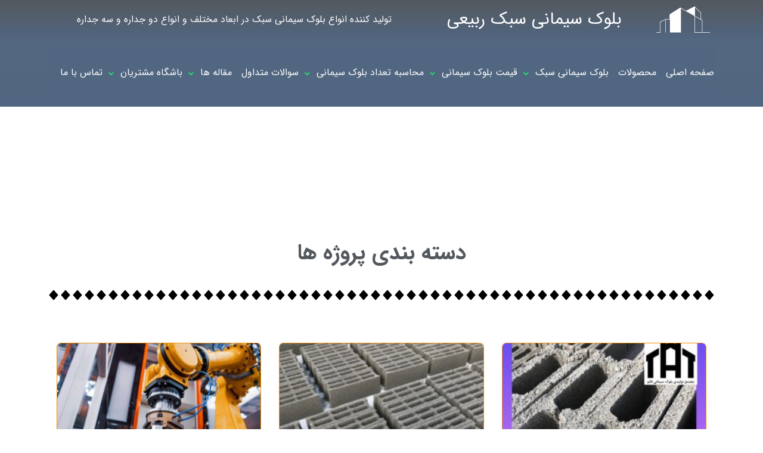

--- FILE ---
content_type: text/html; charset=UTF-8
request_url: https://blockghaem.ir/portfolio_cat/%D8%A8%D9%84%D9%88%DA%A9-%D8%B3%DB%8C%D9%85%D8%A7%D9%86%DB%8C/
body_size: 119991
content:
<!doctype html>
<html dir="rtl" lang="fa-IR">
<head><meta charset="UTF-8"/><script>if(navigator.userAgent.match(/MSIE|Internet Explorer/i)||navigator.userAgent.match(/Trident\/7\..*?rv:11/i)){var href=document.location.href;if(!href.match(/[?&]nowprocket/)){if(href.indexOf("?")==-1){if(href.indexOf("#")==-1){document.location.href=href+"?nowprocket=1"}else{document.location.href=href.replace("#","?nowprocket=1#")}}else{if(href.indexOf("#")==-1){document.location.href=href+"&nowprocket=1"}else{document.location.href=href.replace("#","&nowprocket=1#")}}}}</script><script>class RocketLazyLoadScripts{constructor(){this.triggerEvents=["keydown","mousedown","mousemove","touchmove","touchstart","touchend","wheel"],this.userEventHandler=this._triggerListener.bind(this),this.touchStartHandler=this._onTouchStart.bind(this),this.touchMoveHandler=this._onTouchMove.bind(this),this.touchEndHandler=this._onTouchEnd.bind(this),this.clickHandler=this._onClick.bind(this),this.interceptedClicks=[],window.addEventListener("pageshow",(e=>{this.persisted=e.persisted})),window.addEventListener("DOMContentLoaded",(()=>{this._preconnect3rdParties()})),this.delayedScripts={normal:[],async:[],defer:[]},this.allJQueries=[]}_addUserInteractionListener(e){document.hidden?e._triggerListener():(this.triggerEvents.forEach((t=>window.addEventListener(t,e.userEventHandler,{passive:!0}))),window.addEventListener("touchstart",e.touchStartHandler,{passive:!0}),window.addEventListener("mousedown",e.touchStartHandler),document.addEventListener("visibilitychange",e.userEventHandler))}_removeUserInteractionListener(){this.triggerEvents.forEach((e=>window.removeEventListener(e,this.userEventHandler,{passive:!0}))),document.removeEventListener("visibilitychange",this.userEventHandler)}_onTouchStart(e){"HTML"!==e.target.tagName&&(window.addEventListener("touchend",this.touchEndHandler),window.addEventListener("mouseup",this.touchEndHandler),window.addEventListener("touchmove",this.touchMoveHandler,{passive:!0}),window.addEventListener("mousemove",this.touchMoveHandler),e.target.addEventListener("click",this.clickHandler),this._renameDOMAttribute(e.target,"onclick","rocket-onclick"))}_onTouchMove(e){window.removeEventListener("touchend",this.touchEndHandler),window.removeEventListener("mouseup",this.touchEndHandler),window.removeEventListener("touchmove",this.touchMoveHandler,{passive:!0}),window.removeEventListener("mousemove",this.touchMoveHandler),e.target.removeEventListener("click",this.clickHandler),this._renameDOMAttribute(e.target,"rocket-onclick","onclick")}_onTouchEnd(e){window.removeEventListener("touchend",this.touchEndHandler),window.removeEventListener("mouseup",this.touchEndHandler),window.removeEventListener("touchmove",this.touchMoveHandler,{passive:!0}),window.removeEventListener("mousemove",this.touchMoveHandler)}_onClick(e){e.target.removeEventListener("click",this.clickHandler),this._renameDOMAttribute(e.target,"rocket-onclick","onclick"),this.interceptedClicks.push(e),e.preventDefault(),e.stopPropagation(),e.stopImmediatePropagation()}_replayClicks(){window.removeEventListener("touchstart",this.touchStartHandler,{passive:!0}),window.removeEventListener("mousedown",this.touchStartHandler),this.interceptedClicks.forEach((e=>{e.target.dispatchEvent(new MouseEvent("click",{view:e.view,bubbles:!0,cancelable:!0}))}))}_renameDOMAttribute(e,t,n){e.hasAttribute&&e.hasAttribute(t)&&(event.target.setAttribute(n,event.target.getAttribute(t)),event.target.removeAttribute(t))}_triggerListener(){this._removeUserInteractionListener(this),"loading"===document.readyState?document.addEventListener("DOMContentLoaded",this._loadEverythingNow.bind(this)):this._loadEverythingNow()}_preconnect3rdParties(){let e=[];document.querySelectorAll("script[type=rocketlazyloadscript]").forEach((t=>{if(t.hasAttribute("src")){const n=new URL(t.src).origin;n!==location.origin&&e.push({src:n,crossOrigin:t.crossOrigin||"module"===t.getAttribute("data-rocket-type")})}})),e=[...new Map(e.map((e=>[JSON.stringify(e),e]))).values()],this._batchInjectResourceHints(e,"preconnect")}async _loadEverythingNow(){this.lastBreath=Date.now(),this._delayEventListeners(),this._delayJQueryReady(this),this._handleDocumentWrite(),this._registerAllDelayedScripts(),this._preloadAllScripts(),await this._loadScriptsFromList(this.delayedScripts.normal),await this._loadScriptsFromList(this.delayedScripts.defer),await this._loadScriptsFromList(this.delayedScripts.async);try{await this._triggerDOMContentLoaded(),await this._triggerWindowLoad()}catch(e){}window.dispatchEvent(new Event("rocket-allScriptsLoaded")),this._replayClicks()}_registerAllDelayedScripts(){document.querySelectorAll("script[type=rocketlazyloadscript]").forEach((e=>{e.hasAttribute("src")?e.hasAttribute("async")&&!1!==e.async?this.delayedScripts.async.push(e):e.hasAttribute("defer")&&!1!==e.defer||"module"===e.getAttribute("data-rocket-type")?this.delayedScripts.defer.push(e):this.delayedScripts.normal.push(e):this.delayedScripts.normal.push(e)}))}async _transformScript(e){return await this._littleBreath(),new Promise((t=>{const n=document.createElement("script");[...e.attributes].forEach((e=>{let t=e.nodeName;"type"!==t&&("data-rocket-type"===t&&(t="type"),n.setAttribute(t,e.nodeValue))})),e.hasAttribute("src")?(n.addEventListener("load",t),n.addEventListener("error",t)):(n.text=e.text,t());try{e.parentNode.replaceChild(n,e)}catch(e){t()}}))}async _loadScriptsFromList(e){const t=e.shift();return t?(await this._transformScript(t),this._loadScriptsFromList(e)):Promise.resolve()}_preloadAllScripts(){this._batchInjectResourceHints([...this.delayedScripts.normal,...this.delayedScripts.defer,...this.delayedScripts.async],"preload")}_batchInjectResourceHints(e,t){var n=document.createDocumentFragment();e.forEach((e=>{if(e.src){const i=document.createElement("link");i.href=e.src,i.rel=t,"preconnect"!==t&&(i.as="script"),e.getAttribute&&"module"===e.getAttribute("data-rocket-type")&&(i.crossOrigin=!0),e.crossOrigin&&(i.crossOrigin=e.crossOrigin),n.appendChild(i)}})),document.head.appendChild(n)}_delayEventListeners(){let e={};function t(t,n){!function(t){function n(n){return e[t].eventsToRewrite.indexOf(n)>=0?"rocket-"+n:n}e[t]||(e[t]={originalFunctions:{add:t.addEventListener,remove:t.removeEventListener},eventsToRewrite:[]},t.addEventListener=function(){arguments[0]=n(arguments[0]),e[t].originalFunctions.add.apply(t,arguments)},t.removeEventListener=function(){arguments[0]=n(arguments[0]),e[t].originalFunctions.remove.apply(t,arguments)})}(t),e[t].eventsToRewrite.push(n)}function n(e,t){let n=e[t];Object.defineProperty(e,t,{get:()=>n||function(){},set(i){e["rocket"+t]=n=i}})}t(document,"DOMContentLoaded"),t(window,"DOMContentLoaded"),t(window,"load"),t(window,"pageshow"),t(document,"readystatechange"),n(document,"onreadystatechange"),n(window,"onload"),n(window,"onpageshow")}_delayJQueryReady(e){let t=window.jQuery;Object.defineProperty(window,"jQuery",{get:()=>t,set(n){if(n&&n.fn&&!e.allJQueries.includes(n)){n.fn.ready=n.fn.init.prototype.ready=function(t){e.domReadyFired?t.bind(document)(n):document.addEventListener("rocket-DOMContentLoaded",(()=>t.bind(document)(n)))};const t=n.fn.on;n.fn.on=n.fn.init.prototype.on=function(){if(this[0]===window){function e(e){return e.split(" ").map((e=>"load"===e||0===e.indexOf("load.")?"rocket-jquery-load":e)).join(" ")}"string"==typeof arguments[0]||arguments[0]instanceof String?arguments[0]=e(arguments[0]):"object"==typeof arguments[0]&&Object.keys(arguments[0]).forEach((t=>{delete Object.assign(arguments[0],{[e(t)]:arguments[0][t]})[t]}))}return t.apply(this,arguments),this},e.allJQueries.push(n)}t=n}})}async _triggerDOMContentLoaded(){this.domReadyFired=!0,await this._littleBreath(),document.dispatchEvent(new Event("rocket-DOMContentLoaded")),await this._littleBreath(),window.dispatchEvent(new Event("rocket-DOMContentLoaded")),await this._littleBreath(),document.dispatchEvent(new Event("rocket-readystatechange")),await this._littleBreath(),document.rocketonreadystatechange&&document.rocketonreadystatechange()}async _triggerWindowLoad(){await this._littleBreath(),window.dispatchEvent(new Event("rocket-load")),await this._littleBreath(),window.rocketonload&&window.rocketonload(),await this._littleBreath(),this.allJQueries.forEach((e=>e(window).trigger("rocket-jquery-load"))),await this._littleBreath();const e=new Event("rocket-pageshow");e.persisted=this.persisted,window.dispatchEvent(e),await this._littleBreath(),window.rocketonpageshow&&window.rocketonpageshow({persisted:this.persisted})}_handleDocumentWrite(){const e=new Map;document.write=document.writeln=function(t){const n=document.currentScript,i=document.createRange(),r=n.parentElement;let o=e.get(n);void 0===o&&(o=n.nextSibling,e.set(n,o));const s=document.createDocumentFragment();i.setStart(s,0),s.appendChild(i.createContextualFragment(t)),r.insertBefore(s,o)}}async _littleBreath(){Date.now()-this.lastBreath>45&&(await this._requestAnimFrame(),this.lastBreath=Date.now())}async _requestAnimFrame(){return document.hidden?new Promise((e=>setTimeout(e))):new Promise((e=>requestAnimationFrame(e)))}static run(){const e=new RocketLazyLoadScripts;e._addUserInteractionListener(e)}}RocketLazyLoadScripts.run();</script>
    
    <meta name="viewport" content="width=device-width, height=device-height">
    <link rel="profile" href="https://gmpg.org/xfn/11"/>
    <meta name='theme-color' content='#ffb923' /><meta name='robots' content='index, follow, max-image-preview:large, max-snippet:-1, max-video-preview:-1' />

	<!-- This site is optimized with the Yoast SEO plugin v23.3 - https://yoast.com/wordpress/plugins/seo/ -->
	<title>بایگانی‌های بلوک سیمانی - بلوک سبک سیمانی ربیعی</title><link rel="stylesheet" href="https://blockghaem.ir/wp-content/cache/min/1/f742a7070d45ca24a3de2052be131136.css" media="all" data-minify="1" />
	<link rel="canonical" href="https://blockghaem.ir/portfolio_cat/بلوک-سیمانی/" />
	<meta property="og:locale" content="fa_IR" />
	<meta property="og:type" content="article" />
	<meta property="og:title" content="بایگانی‌های بلوک سیمانی - بلوک سبک سیمانی ربیعی" />
	<meta property="og:description" content="بلوک سیمانی" />
	<meta property="og:url" content="https://blockghaem.ir/portfolio_cat/بلوک-سیمانی/" />
	<meta property="og:site_name" content="بلوک سبک سیمانی ربیعی" />
	<meta name="twitter:card" content="summary_large_image" />
	<script type="application/ld+json" class="yoast-schema-graph">{"@context":"https://schema.org","@graph":[{"@type":"CollectionPage","@id":"https://blockghaem.ir/portfolio_cat/%d8%a8%d9%84%d9%88%da%a9-%d8%b3%db%8c%d9%85%d8%a7%d9%86%db%8c/","url":"https://blockghaem.ir/portfolio_cat/%d8%a8%d9%84%d9%88%da%a9-%d8%b3%db%8c%d9%85%d8%a7%d9%86%db%8c/","name":"بایگانی‌های بلوک سیمانی - بلوک سبک سیمانی ربیعی","isPartOf":{"@id":"https://blockghaem.ir/#website"},"primaryImageOfPage":{"@id":"https://blockghaem.ir/portfolio_cat/%d8%a8%d9%84%d9%88%da%a9-%d8%b3%db%8c%d9%85%d8%a7%d9%86%db%8c/#primaryimage"},"image":{"@id":"https://blockghaem.ir/portfolio_cat/%d8%a8%d9%84%d9%88%da%a9-%d8%b3%db%8c%d9%85%d8%a7%d9%86%db%8c/#primaryimage"},"thumbnailUrl":"https://blockghaem.ir/wp-content/uploads/2022/05/WhatsApp-Image-2022-05-28-at-3.37.27-PM-7.jpeg","breadcrumb":{"@id":"https://blockghaem.ir/portfolio_cat/%d8%a8%d9%84%d9%88%da%a9-%d8%b3%db%8c%d9%85%d8%a7%d9%86%db%8c/#breadcrumb"},"inLanguage":"fa-IR"},{"@type":"ImageObject","inLanguage":"fa-IR","@id":"https://blockghaem.ir/portfolio_cat/%d8%a8%d9%84%d9%88%da%a9-%d8%b3%db%8c%d9%85%d8%a7%d9%86%db%8c/#primaryimage","url":"https://blockghaem.ir/wp-content/uploads/2022/05/WhatsApp-Image-2022-05-28-at-3.37.27-PM-7.jpeg","contentUrl":"https://blockghaem.ir/wp-content/uploads/2022/05/WhatsApp-Image-2022-05-28-at-3.37.27-PM-7.jpeg","width":1024,"height":1024,"caption":"بلوک سیمانی ۱۰"},{"@type":"BreadcrumbList","@id":"https://blockghaem.ir/portfolio_cat/%d8%a8%d9%84%d9%88%da%a9-%d8%b3%db%8c%d9%85%d8%a7%d9%86%db%8c/#breadcrumb","itemListElement":[{"@type":"ListItem","position":1,"name":"خانه","item":"https://blockghaem.ir/"},{"@type":"ListItem","position":2,"name":"بلوک سیمانی"}]},{"@type":"WebSite","@id":"https://blockghaem.ir/#website","url":"https://blockghaem.ir/","name":"بلوک سبک سیمانی ربیعی","description":"تولید کننده انواع بلوک سیمانی سبک دوجداره و سه جداره","publisher":{"@id":"https://blockghaem.ir/#/schema/person/132c5ad0cf89dd32f343a004fa7bb6fe"},"potentialAction":[{"@type":"SearchAction","target":{"@type":"EntryPoint","urlTemplate":"https://blockghaem.ir/?s={search_term_string}"},"query-input":"required name=search_term_string"}],"inLanguage":"fa-IR"},{"@type":["Person","Organization"],"@id":"https://blockghaem.ir/#/schema/person/132c5ad0cf89dd32f343a004fa7bb6fe","name":"mahdirabiei","image":{"@type":"ImageObject","inLanguage":"fa-IR","@id":"https://blockghaem.ir/#/schema/person/image/","url":"https://blockghaem.ir/wp-content/uploads/2020/10/counter-icon-01.png","contentUrl":"https://blockghaem.ir/wp-content/uploads/2020/10/counter-icon-01.png","width":44,"height":44,"caption":"mahdirabiei"},"logo":{"@id":"https://blockghaem.ir/#/schema/person/image/"}}]}</script>
	<!-- / Yoast SEO plugin. -->


<link rel="alternate" type="application/rss+xml" title="بلوک سبک سیمانی ربیعی &raquo; خوراک" href="https://blockghaem.ir/feed/" />
<link rel="alternate" type="application/rss+xml" title="بلوک سبک سیمانی ربیعی &raquo; خوراک دیدگاه‌ها" href="https://blockghaem.ir/comments/feed/" />
<link rel="alternate" type="application/rss+xml" title="خوراک بلوک سبک سیمانی ربیعی &raquo; بلوک سیمانی دسته  پروژه" href="https://blockghaem.ir/portfolio_cat/%d8%a8%d9%84%d9%88%da%a9-%d8%b3%db%8c%d9%85%d8%a7%d9%86%db%8c/feed/" />
<style id='wp-emoji-styles-inline-css' type='text/css'>

	img.wp-smiley, img.emoji {
		display: inline !important;
		border: none !important;
		box-shadow: none !important;
		height: 1em !important;
		width: 1em !important;
		margin: 0 0.07em !important;
		vertical-align: -0.1em !important;
		background: none !important;
		padding: 0 !important;
	}
</style>
<style id='classic-theme-styles-inline-css' type='text/css'>
/*! This file is auto-generated */
.wp-block-button__link{color:#fff;background-color:#32373c;border-radius:9999px;box-shadow:none;text-decoration:none;padding:calc(.667em + 2px) calc(1.333em + 2px);font-size:1.125em}.wp-block-file__button{background:#32373c;color:#fff;text-decoration:none}
</style>
<style id='global-styles-inline-css' type='text/css'>
body{--wp--preset--color--black: #000000;--wp--preset--color--cyan-bluish-gray: #abb8c3;--wp--preset--color--white: #ffffff;--wp--preset--color--pale-pink: #f78da7;--wp--preset--color--vivid-red: #cf2e2e;--wp--preset--color--luminous-vivid-orange: #ff6900;--wp--preset--color--luminous-vivid-amber: #fcb900;--wp--preset--color--light-green-cyan: #7bdcb5;--wp--preset--color--vivid-green-cyan: #00d084;--wp--preset--color--pale-cyan-blue: #8ed1fc;--wp--preset--color--vivid-cyan-blue: #0693e3;--wp--preset--color--vivid-purple: #9b51e0;--wp--preset--gradient--vivid-cyan-blue-to-vivid-purple: linear-gradient(135deg,rgba(6,147,227,1) 0%,rgb(155,81,224) 100%);--wp--preset--gradient--light-green-cyan-to-vivid-green-cyan: linear-gradient(135deg,rgb(122,220,180) 0%,rgb(0,208,130) 100%);--wp--preset--gradient--luminous-vivid-amber-to-luminous-vivid-orange: linear-gradient(135deg,rgba(252,185,0,1) 0%,rgba(255,105,0,1) 100%);--wp--preset--gradient--luminous-vivid-orange-to-vivid-red: linear-gradient(135deg,rgba(255,105,0,1) 0%,rgb(207,46,46) 100%);--wp--preset--gradient--very-light-gray-to-cyan-bluish-gray: linear-gradient(135deg,rgb(238,238,238) 0%,rgb(169,184,195) 100%);--wp--preset--gradient--cool-to-warm-spectrum: linear-gradient(135deg,rgb(74,234,220) 0%,rgb(151,120,209) 20%,rgb(207,42,186) 40%,rgb(238,44,130) 60%,rgb(251,105,98) 80%,rgb(254,248,76) 100%);--wp--preset--gradient--blush-light-purple: linear-gradient(135deg,rgb(255,206,236) 0%,rgb(152,150,240) 100%);--wp--preset--gradient--blush-bordeaux: linear-gradient(135deg,rgb(254,205,165) 0%,rgb(254,45,45) 50%,rgb(107,0,62) 100%);--wp--preset--gradient--luminous-dusk: linear-gradient(135deg,rgb(255,203,112) 0%,rgb(199,81,192) 50%,rgb(65,88,208) 100%);--wp--preset--gradient--pale-ocean: linear-gradient(135deg,rgb(255,245,203) 0%,rgb(182,227,212) 50%,rgb(51,167,181) 100%);--wp--preset--gradient--electric-grass: linear-gradient(135deg,rgb(202,248,128) 0%,rgb(113,206,126) 100%);--wp--preset--gradient--midnight: linear-gradient(135deg,rgb(2,3,129) 0%,rgb(40,116,252) 100%);--wp--preset--font-size--small: 13px;--wp--preset--font-size--medium: 20px;--wp--preset--font-size--large: 36px;--wp--preset--font-size--x-large: 42px;--wp--preset--spacing--20: 0.44rem;--wp--preset--spacing--30: 0.67rem;--wp--preset--spacing--40: 1rem;--wp--preset--spacing--50: 1.5rem;--wp--preset--spacing--60: 2.25rem;--wp--preset--spacing--70: 3.38rem;--wp--preset--spacing--80: 5.06rem;--wp--preset--shadow--natural: 6px 6px 9px rgba(0, 0, 0, 0.2);--wp--preset--shadow--deep: 12px 12px 50px rgba(0, 0, 0, 0.4);--wp--preset--shadow--sharp: 6px 6px 0px rgba(0, 0, 0, 0.2);--wp--preset--shadow--outlined: 6px 6px 0px -3px rgba(255, 255, 255, 1), 6px 6px rgba(0, 0, 0, 1);--wp--preset--shadow--crisp: 6px 6px 0px rgba(0, 0, 0, 1);}:where(.is-layout-flex){gap: 0.5em;}:where(.is-layout-grid){gap: 0.5em;}body .is-layout-flex{display: flex;}body .is-layout-flex{flex-wrap: wrap;align-items: center;}body .is-layout-flex > *{margin: 0;}body .is-layout-grid{display: grid;}body .is-layout-grid > *{margin: 0;}:where(.wp-block-columns.is-layout-flex){gap: 2em;}:where(.wp-block-columns.is-layout-grid){gap: 2em;}:where(.wp-block-post-template.is-layout-flex){gap: 1.25em;}:where(.wp-block-post-template.is-layout-grid){gap: 1.25em;}.has-black-color{color: var(--wp--preset--color--black) !important;}.has-cyan-bluish-gray-color{color: var(--wp--preset--color--cyan-bluish-gray) !important;}.has-white-color{color: var(--wp--preset--color--white) !important;}.has-pale-pink-color{color: var(--wp--preset--color--pale-pink) !important;}.has-vivid-red-color{color: var(--wp--preset--color--vivid-red) !important;}.has-luminous-vivid-orange-color{color: var(--wp--preset--color--luminous-vivid-orange) !important;}.has-luminous-vivid-amber-color{color: var(--wp--preset--color--luminous-vivid-amber) !important;}.has-light-green-cyan-color{color: var(--wp--preset--color--light-green-cyan) !important;}.has-vivid-green-cyan-color{color: var(--wp--preset--color--vivid-green-cyan) !important;}.has-pale-cyan-blue-color{color: var(--wp--preset--color--pale-cyan-blue) !important;}.has-vivid-cyan-blue-color{color: var(--wp--preset--color--vivid-cyan-blue) !important;}.has-vivid-purple-color{color: var(--wp--preset--color--vivid-purple) !important;}.has-black-background-color{background-color: var(--wp--preset--color--black) !important;}.has-cyan-bluish-gray-background-color{background-color: var(--wp--preset--color--cyan-bluish-gray) !important;}.has-white-background-color{background-color: var(--wp--preset--color--white) !important;}.has-pale-pink-background-color{background-color: var(--wp--preset--color--pale-pink) !important;}.has-vivid-red-background-color{background-color: var(--wp--preset--color--vivid-red) !important;}.has-luminous-vivid-orange-background-color{background-color: var(--wp--preset--color--luminous-vivid-orange) !important;}.has-luminous-vivid-amber-background-color{background-color: var(--wp--preset--color--luminous-vivid-amber) !important;}.has-light-green-cyan-background-color{background-color: var(--wp--preset--color--light-green-cyan) !important;}.has-vivid-green-cyan-background-color{background-color: var(--wp--preset--color--vivid-green-cyan) !important;}.has-pale-cyan-blue-background-color{background-color: var(--wp--preset--color--pale-cyan-blue) !important;}.has-vivid-cyan-blue-background-color{background-color: var(--wp--preset--color--vivid-cyan-blue) !important;}.has-vivid-purple-background-color{background-color: var(--wp--preset--color--vivid-purple) !important;}.has-black-border-color{border-color: var(--wp--preset--color--black) !important;}.has-cyan-bluish-gray-border-color{border-color: var(--wp--preset--color--cyan-bluish-gray) !important;}.has-white-border-color{border-color: var(--wp--preset--color--white) !important;}.has-pale-pink-border-color{border-color: var(--wp--preset--color--pale-pink) !important;}.has-vivid-red-border-color{border-color: var(--wp--preset--color--vivid-red) !important;}.has-luminous-vivid-orange-border-color{border-color: var(--wp--preset--color--luminous-vivid-orange) !important;}.has-luminous-vivid-amber-border-color{border-color: var(--wp--preset--color--luminous-vivid-amber) !important;}.has-light-green-cyan-border-color{border-color: var(--wp--preset--color--light-green-cyan) !important;}.has-vivid-green-cyan-border-color{border-color: var(--wp--preset--color--vivid-green-cyan) !important;}.has-pale-cyan-blue-border-color{border-color: var(--wp--preset--color--pale-cyan-blue) !important;}.has-vivid-cyan-blue-border-color{border-color: var(--wp--preset--color--vivid-cyan-blue) !important;}.has-vivid-purple-border-color{border-color: var(--wp--preset--color--vivid-purple) !important;}.has-vivid-cyan-blue-to-vivid-purple-gradient-background{background: var(--wp--preset--gradient--vivid-cyan-blue-to-vivid-purple) !important;}.has-light-green-cyan-to-vivid-green-cyan-gradient-background{background: var(--wp--preset--gradient--light-green-cyan-to-vivid-green-cyan) !important;}.has-luminous-vivid-amber-to-luminous-vivid-orange-gradient-background{background: var(--wp--preset--gradient--luminous-vivid-amber-to-luminous-vivid-orange) !important;}.has-luminous-vivid-orange-to-vivid-red-gradient-background{background: var(--wp--preset--gradient--luminous-vivid-orange-to-vivid-red) !important;}.has-very-light-gray-to-cyan-bluish-gray-gradient-background{background: var(--wp--preset--gradient--very-light-gray-to-cyan-bluish-gray) !important;}.has-cool-to-warm-spectrum-gradient-background{background: var(--wp--preset--gradient--cool-to-warm-spectrum) !important;}.has-blush-light-purple-gradient-background{background: var(--wp--preset--gradient--blush-light-purple) !important;}.has-blush-bordeaux-gradient-background{background: var(--wp--preset--gradient--blush-bordeaux) !important;}.has-luminous-dusk-gradient-background{background: var(--wp--preset--gradient--luminous-dusk) !important;}.has-pale-ocean-gradient-background{background: var(--wp--preset--gradient--pale-ocean) !important;}.has-electric-grass-gradient-background{background: var(--wp--preset--gradient--electric-grass) !important;}.has-midnight-gradient-background{background: var(--wp--preset--gradient--midnight) !important;}.has-small-font-size{font-size: var(--wp--preset--font-size--small) !important;}.has-medium-font-size{font-size: var(--wp--preset--font-size--medium) !important;}.has-large-font-size{font-size: var(--wp--preset--font-size--large) !important;}.has-x-large-font-size{font-size: var(--wp--preset--font-size--x-large) !important;}
.wp-block-navigation a:where(:not(.wp-element-button)){color: inherit;}
:where(.wp-block-post-template.is-layout-flex){gap: 1.25em;}:where(.wp-block-post-template.is-layout-grid){gap: 1.25em;}
:where(.wp-block-columns.is-layout-flex){gap: 2em;}:where(.wp-block-columns.is-layout-grid){gap: 2em;}
.wp-block-pullquote{font-size: 1.5em;line-height: 1.6;}
</style>



<link rel='stylesheet' id='woocommerce-smallscreen-rtl-css' href='https://blockghaem.ir/wp-content/plugins/woocommerce/assets/css/woocommerce-smallscreen-rtl.css?ver=8.6.3' type='text/css' media='only screen and (max-width: 768px)' />

<style id='woocommerce-inline-inline-css' type='text/css'>
.woocommerce form .form-row .required { visibility: visible; }
</style>



<link rel='stylesheet' id='elementor-post-15-css' href='https://blockghaem.ir/wp-content/uploads/elementor/css/post-15.css?ver=1763217538' type='text/css' media='all' />
<link rel='stylesheet' id='elementor-post-73-css' href='https://blockghaem.ir/wp-content/uploads/elementor/css/post-73.css?ver=1763216451' type='text/css' media='all' />
<link rel='stylesheet' id='elementor-post-737-css' href='https://blockghaem.ir/wp-content/uploads/elementor/css/post-737.css?ver=1719674000' type='text/css' media='all' />





<script type="rocketlazyloadscript" data-rocket-type="text/javascript" src="https://blockghaem.ir/wp-includes/js/jquery/jquery.min.js?ver=3.7.1" id="jquery-core-js" defer></script>
<script type="rocketlazyloadscript" data-rocket-type="text/javascript" src="https://blockghaem.ir/wp-includes/js/jquery/jquery-migrate.min.js?ver=3.4.1" id="jquery-migrate-js" defer></script>
<script type="rocketlazyloadscript" data-rocket-type="text/javascript" src="https://blockghaem.ir/wp-content/plugins/woocommerce/assets/js/jquery-blockui/jquery.blockUI.min.js?ver=2.7.0-wc.8.6.3" id="jquery-blockui-js" defer="defer" data-wp-strategy="defer"></script>
<script type="text/javascript" id="wc-add-to-cart-js-extra">
/* <![CDATA[ */
var wc_add_to_cart_params = {"ajax_url":"\/wp-admin\/admin-ajax.php","wc_ajax_url":"\/?wc-ajax=%%endpoint%%","i18n_view_cart":"\u0645\u0634\u0627\u0647\u062f\u0647 \u0633\u0628\u062f \u062e\u0631\u06cc\u062f","cart_url":"https:\/\/blockghaem.ir\/cart\/","is_cart":"","cart_redirect_after_add":"no"};
/* ]]> */
</script>
<script type="rocketlazyloadscript" data-rocket-type="text/javascript" src="https://blockghaem.ir/wp-content/plugins/woocommerce/assets/js/frontend/add-to-cart.min.js?ver=8.6.3" id="wc-add-to-cart-js" defer="defer" data-wp-strategy="defer"></script>
<script type="rocketlazyloadscript" data-rocket-type="text/javascript" src="https://blockghaem.ir/wp-content/plugins/woocommerce/assets/js/js-cookie/js.cookie.min.js?ver=2.1.4-wc.8.6.3" id="js-cookie-js" defer="defer" data-wp-strategy="defer"></script>
<script type="text/javascript" id="woocommerce-js-extra">
/* <![CDATA[ */
var woocommerce_params = {"ajax_url":"\/wp-admin\/admin-ajax.php","wc_ajax_url":"\/?wc-ajax=%%endpoint%%"};
/* ]]> */
</script>
<script type="rocketlazyloadscript" data-rocket-type="text/javascript" src="https://blockghaem.ir/wp-content/plugins/woocommerce/assets/js/frontend/woocommerce.min.js?ver=8.6.3" id="woocommerce-js" defer="defer" data-wp-strategy="defer"></script>
<script type="rocketlazyloadscript" data-rocket-type="text/javascript" src="https://blockghaem.ir/wp-content/themes/avat/assets/js/slick.min.js?ver=1" id="slick-js" defer></script>
<script type="rocketlazyloadscript" data-minify="1" data-rocket-type="text/javascript" src="https://blockghaem.ir/wp-content/cache/min/1/wp-content/themes/avat/assets/js/jquery.fancybox.js?ver=1767849731" id="fancy-js" defer></script>
<script type="rocketlazyloadscript" data-minify="1" data-rocket-type="text/javascript" src="https://blockghaem.ir/wp-content/cache/min/1/wp-content/themes/avat/assets/js/inc.js?ver=1767849731" id="inc-js" defer></script>
<script type="rocketlazyloadscript" data-rocket-type="text/javascript" src="https://blockghaem.ir/wp-content/themes/avat/assets/js/sticky.min.js?ver=1.0.0" id="sticky-js" defer></script>
<link rel="https://api.w.org/" href="https://blockghaem.ir/wp-json/" /><link rel="alternate" type="application/json" href="https://blockghaem.ir/wp-json/wp/v2/portfolio_cat/193" /><link rel="EditURI" type="application/rsd+xml" title="RSD" href="https://blockghaem.ir/xmlrpc.php?rsd" />
<meta name="generator" content="WordPress 6.5.7" />
<meta name="generator" content="WooCommerce 8.6.3" />
	<noscript><style>.woocommerce-product-gallery{ opacity: 1 !important; }</style></noscript>
	<meta name="generator" content="Elementor 3.25.10; features: additional_custom_breakpoints, e_optimized_control_loading; settings: css_print_method-external, google_font-enabled, font_display-auto">
			<style>
				.e-con.e-parent:nth-of-type(n+4):not(.e-lazyloaded):not(.e-no-lazyload),
				.e-con.e-parent:nth-of-type(n+4):not(.e-lazyloaded):not(.e-no-lazyload) * {
					background-image: none !important;
				}
				@media screen and (max-height: 1024px) {
					.e-con.e-parent:nth-of-type(n+3):not(.e-lazyloaded):not(.e-no-lazyload),
					.e-con.e-parent:nth-of-type(n+3):not(.e-lazyloaded):not(.e-no-lazyload) * {
						background-image: none !important;
					}
				}
				@media screen and (max-height: 640px) {
					.e-con.e-parent:nth-of-type(n+2):not(.e-lazyloaded):not(.e-no-lazyload),
					.e-con.e-parent:nth-of-type(n+2):not(.e-lazyloaded):not(.e-no-lazyload) * {
						background-image: none !important;
					}
				}
			</style>
			<link rel="icon" href="https://blockghaem.ir/wp-content/uploads/2020/07/block-rabiei-100x100.png" sizes="32x32" />
<link rel="icon" href="https://blockghaem.ir/wp-content/uploads/2020/07/block-rabiei.png" sizes="192x192" />
<link rel="apple-touch-icon" href="https://blockghaem.ir/wp-content/uploads/2020/07/block-rabiei.png" />
<meta name="msapplication-TileImage" content="https://blockghaem.ir/wp-content/uploads/2020/07/block-rabiei.png" />
</head><body class="rtl archive tax-portfolio_cat term-193 wp-embed-responsive theme-avat woocommerce-no-js elementor-default elementor-kit-8">

<header class="position-header">		<div data-elementor-type="page" data-elementor-id="15" class="elementor elementor-15" data-elementor-post-type="elementor_library">
						<section class="elementor-section elementor-top-section elementor-element elementor-element-f43f684 elementor-section-content-middle elementor-section-boxed elementor-section-height-default elementor-section-height-default" data-id="f43f684" data-element_type="section" data-settings="{&quot;background_background&quot;:&quot;gradient&quot;}">
						<div class="elementor-container elementor-column-gap-default">
					<div class="elementor-column elementor-col-33 elementor-top-column elementor-element elementor-element-cbbea14 tmt-hidden-no" data-id="cbbea14" data-element_type="column">
			<div class="elementor-widget-wrap elementor-element-populated">
						<div class="elementor-element elementor-element-1c790a8 elementor-widget elementor-widget-image" data-id="1c790a8" data-element_type="widget" data-widget_type="image.default">
				<div class="elementor-widget-container">
													<img width="90" height="45" src="https://blockghaem.ir/wp-content/uploads/2020/10/home-icon-or6jeg57y2wfxomeu3cx9bbo5oaekhdooulcjtji9u.png" class="attachment-medium size-medium wp-image-1897" alt="بلوک سیمانی سبک ربیعی" />													</div>
				</div>
					</div>
		</div>
				<div class="elementor-column elementor-col-33 elementor-top-column elementor-element elementor-element-ff875fe tmt-hidden-no" data-id="ff875fe" data-element_type="column">
			<div class="elementor-widget-wrap elementor-element-populated">
						<div class="elementor-element elementor-element-c0c2f83 elementor-widget elementor-widget-heading" data-id="c0c2f83" data-element_type="widget" data-widget_type="heading.default">
				<div class="elementor-widget-container">
			<div class="elementor-heading-title elementor-size-large"><a href="http://blockghaem.ir">بلوک سیمانی سبک ربیعی</a></div>		</div>
				</div>
					</div>
		</div>
				<div class="elementor-column elementor-col-33 elementor-top-column elementor-element elementor-element-efaae5f tmt-hidden-no" data-id="efaae5f" data-element_type="column">
			<div class="elementor-widget-wrap elementor-element-populated">
						<div class="elementor-element elementor-element-82303f9 elementor-widget elementor-widget-text-editor" data-id="82303f9" data-element_type="widget" data-widget_type="text-editor.default">
				<div class="elementor-widget-container">
							<p style="text-align: center;">تولید کننده انواع بلوک سیمانی سبک در ابعاد مختلف و انواع دو جداره و سه جداره</p>						</div>
				</div>
					</div>
		</div>
					</div>
		</section>
				<section class="elementor-section elementor-top-section elementor-element elementor-element-fa35835 elementor-section-boxed elementor-section-height-default elementor-section-height-default" data-id="fa35835" data-element_type="section" data-settings="{&quot;background_background&quot;:&quot;gradient&quot;}">
						<div class="elementor-container elementor-column-gap-default">
					<div class="elementor-column elementor-col-100 elementor-top-column elementor-element elementor-element-6d195d0 tmt-hidden-no" data-id="6d195d0" data-element_type="column">
			<div class="elementor-widget-wrap elementor-element-populated">
						<section class="elementor-section elementor-inner-section elementor-element elementor-element-5782460 elementor-section-content-middle elementor-section-height-min-height elementor-section-boxed elementor-section-height-default" data-id="5782460" data-element_type="section" data-settings="{&quot;background_background&quot;:&quot;gradient&quot;}">
						<div class="elementor-container elementor-column-gap-no">
					<div class="elementor-column elementor-col-100 elementor-inner-column elementor-element elementor-element-fbef3c6 tmt-hidden-no" data-id="fbef3c6" data-element_type="column">
			<div class="elementor-widget-wrap elementor-element-populated">
						<div class="elementor-element elementor-element-7eace15 open-sub-menu-yes responsive-under tmt-drop-top tmt-drop2-right elementor-widget elementor-widget-tmt-navbar" data-id="7eace15" data-element_type="widget" data-widget_type="tmt-navbar.default">
				<div class="elementor-widget-container">
			        <div id="tmt-navbar-7eace15" class="tmt-navbar-wrapper">
            <div class="flex main-bar"><div class="bars"><i class="fas fa-bars"></i></div></div>
            <nav class="menu"><ul id="tmt-navmenu" class="main-menu flex tmt-icon-f107"><li id="menu-item-625" class="menu-item menu-item-type-post_type menu-item-object-page menu-item-home menu-item-625"><a title="صفحه اصلی" href="https://blockghaem.ir/">صفحه اصلی</a></li>
<li id="menu-item-1480" class="menu-item menu-item-type-post_type menu-item-object-page menu-item-1480"><a title="محصولات" href="https://blockghaem.ir/shop/">محصولات</a></li>
<li id="menu-item-5332" class="menu-item menu-item-type-post_type menu-item-object-page menu-item-has-children menu-item-5332"><a title="بلوک سیمانی سبک" href="https://blockghaem.ir/%d8%a8%d9%84%d9%88%da%a9-%d8%b3%db%8c%d9%85%d8%a7%d9%86%db%8c-%d8%b3%d8%a8%da%a9/">بلوک سیمانی سبک</a>
<ul role="menu" class="nav-dropdown sub-menu">
	<li id="menu-item-5079" class="menu-item menu-item-type-post_type menu-item-object-post menu-item-5079"><a title="معرفی بلوک سبک سیمانی ۱۰" href="https://blockghaem.ir/%d8%a8%d9%84%d9%88%da%a9-%d8%b3%d8%a8%da%a9-%d8%b3%db%8c%d9%85%d8%a7%d9%86%db%8c-%db%b1%db%b0%db%b2%db%b0%db%b4%db%b0-%d8%af%d9%88%d8%ac%d8%af%d8%a7%d8%b1/">معرفی بلوک سبک سیمانی ۱۰</a></li>
	<li id="menu-item-5078" class="menu-item menu-item-type-post_type menu-item-object-post menu-item-5078"><a title="معرفی بلوک سبک سیمانی ۱۵" href="https://blockghaem.ir/%d8%a8%d9%84%d9%88%da%a9-%d8%b3%d8%a8%da%a9-%d8%b3%db%8c%d9%85%d8%a7%d9%86%db%8c-%db%b1%db%b5%db%b2%db%b0%db%b4%db%b0-%d8%af%d9%88%d8%ac%d8%af%d8%a7%d8%b1%d9%87/">معرفی بلوک سبک سیمانی ۱۵</a></li>
	<li id="menu-item-5077" class="menu-item menu-item-type-post_type menu-item-object-post menu-item-5077"><a title="معرفی بلوک سبک سیمانی ۲۰" href="https://blockghaem.ir/%d8%a8%d9%84%d9%88%da%a9-%d8%b3%d8%a8%da%a9-%d8%b3%db%8c%d9%85%d8%a7%d9%86%db%8c-%db%b2%db%b0%db%b2%db%b0%db%b4%db%b0/">معرفی بلوک سبک سیمانی ۲۰</a></li>
</ul>
</li>
<li id="menu-item-3972" class="menu-item menu-item-type-post_type menu-item-object-page menu-item-has-children menu-item-3972"><a title="قیمت بلوک سیمانی" href="https://blockghaem.ir/%d9%82%db%8c%d9%85%d8%aa-%d8%a8%d9%84%d9%88%da%a9-%d8%b3%db%8c%d9%85%d8%a7%d9%86%db%8c/">قیمت بلوک سیمانی</a>
<ul role="menu" class="nav-dropdown sub-menu">
	<li id="menu-item-6468" class="menu-item menu-item-type-custom menu-item-object-custom menu-item-6468"><a title="روند رشد قیمت بلوک" href="https://blockghaem.ir/%D9%86%D9%85%D9%88%D8%AF%D8%A7%D8%B1-%D8%AA%D8%BA%DB%8C%DB%8C%D8%B1-%D9%82%DB%8C%D9%85%D8%AA-%D8%A8%D9%84%D9%88%DA%A9">روند رشد قیمت بلوک</a></li>
	<li id="menu-item-6914" class="menu-item menu-item-type-post_type menu-item-object-post menu-item-6914"><a title="هبکس" href="https://blockghaem.ir/%d9%87%d8%a8%d9%84%da%a9%d8%b3/">هبکس</a></li>
	<li id="menu-item-3976" class="menu-item menu-item-type-post_type menu-item-object-portfolio menu-item-3976"><a title="قیمت بلوک سیمانی در تهران" href="https://blockghaem.ir/portfolio/%d9%82%db%8c%d9%85%d8%aa-%d8%a8%d9%84%d9%88%da%a9-%d8%b3%db%8c%d9%85%d8%a7%d9%86%db%8c-%d8%af%d8%b1-%d8%aa%d9%87%d8%b1%d8%a7%d9%86/">قیمت بلوک سیمانی در تهران</a></li>
	<li id="menu-item-6295" class="menu-item menu-item-type-custom menu-item-object-custom menu-item-6295"><a title="هزینه ارسال بلوک" href="https://blockghaem.ir/portfolio/%d9%82%db%8c%d9%85%d8%aa-%d8%a8%d9%84%d9%88%da%a9-%d8%b3%db%8c%d9%85%d8%a7%d9%86%db%8c-%db%b1%db%b4%db%b0%db%b1/">هزینه ارسال بلوک</a></li>
	<li id="menu-item-6379" class="menu-item menu-item-type-custom menu-item-object-custom menu-item-6379"><a title="پالت بلوک سیمانی - تعداد و هزینه" href="https://blockghaem.ir/%D9%BE%D8%A7%D9%84%D8%AA-%D8%A8%D9%84%D9%88%DA%A9-%D8%B3%DB%8C%D9%85%D8%A7%D9%86%DB%8C/">پالت بلوک سیمانی &#8211; تعداد و هزینه</a></li>
	<li id="menu-item-3975" class="menu-item menu-item-type-post_type menu-item-object-portfolio menu-item-3975"><a title="قیمت بلوک سیمانی برای غیر از تهران" href="https://blockghaem.ir/portfolio/%d9%82%d9%85%db%8c%d8%aa-%d9%87%d8%b1-%d8%b9%d8%af%d8%af-%d8%a8%d9%84%d9%88%da%a9-%d8%b3%db%8c%d9%85%d8%a7%d9%86%db%8c-%d8%b3%d8%a8%da%a9/">قیمت بلوک سیمانی برای غیر از تهران</a></li>
	<li id="menu-item-6747" class="menu-item menu-item-type-custom menu-item-object-custom menu-item-6747"><a title="قیمت بلوک در دماوند و حومه" href="https://blockghaem.ir/%d8%a8%d9%84%d9%88%da%a9-%d8%af%d9%85%d8%a7%d9%88%d9%86%d8%af/">قیمت بلوک در دماوند و حومه</a></li>
	<li id="menu-item-7339" class="menu-item menu-item-type-custom menu-item-object-custom menu-item-7339"><a title="بلوک سیمانی برای رشت" href="https://blockghaem.ir/%d8%a8%d9%84%d9%88%da%a9-%d8%b3%db%8c%d9%85%d8%a7%d9%86%db%8c-%d8%b1%d8%b4%d8%aa/">بلوک سیمانی برای رشت</a></li>
	<li id="menu-item-3979" class="menu-item menu-item-type-post_type menu-item-object-portfolio menu-item-3979"><a title="قیمت بلوک سیمانی ۱۵ (۱۴۰۴)" href="https://blockghaem.ir/portfolio/%d9%82%db%8c%d9%85%d8%aa-%d8%a8%d9%84%d9%88%da%a9-%d8%b3%db%8c%d9%85%d8%a7%d9%86%db%8c-%db%b1%db%b5/">قیمت بلوک سیمانی ۱۵ (۱۴۰۴)</a></li>
	<li id="menu-item-3978" class="menu-item menu-item-type-post_type menu-item-object-portfolio menu-item-3978"><a title="قیمت بلوک سیمانی ۱۰ (۱۴۰۴)" href="https://blockghaem.ir/portfolio/%d9%82%db%8c%d9%85%d8%aa-%d8%a8%d9%84%d9%88%da%a9-%d8%b3%db%8c%d9%85%d8%a7%d9%86%db%8c-%db%b1%db%b0/">قیمت بلوک سیمانی ۱۰ (۱۴۰۴)</a></li>
</ul>
</li>
<li id="menu-item-2875" class="menu-item menu-item-type-post_type menu-item-object-page menu-item-has-children menu-item-2875"><a title="محاسبه تعداد بلوک سیمانی" href="https://blockghaem.ir/%d9%85%d8%ad%d8%a7%d8%b3%d8%a8%d9%87-%d8%aa%d8%b9%d8%af%d8%a7%d8%af-%d8%a8%d9%84%d9%88%da%a9-%d8%b3%db%8c%d9%85%d8%a7%d9%86%db%8c/">محاسبه تعداد بلوک سیمانی</a>
<ul role="menu" class="nav-dropdown sub-menu">
	<li id="menu-item-3983" class="menu-item menu-item-type-post_type menu-item-object-page menu-item-3983"><a title="ربات محاسبه تعداد و هزینه دیوار با بلوک ۲۰ (دیوار باغ)" href="https://blockghaem.ir/%d8%a8%d9%84%d9%88%da%a9-%d8%b3%d8%a8%da%a9-%db%b2%db%b0/">ربات محاسبه تعداد و هزینه دیوار با بلوک ۲۰ (دیوار باغ)</a></li>
	<li id="menu-item-3984" class="menu-item menu-item-type-post_type menu-item-object-page menu-item-3984"><a title="ربات محاسبه تعداد و هزینه دیوار با بلوک ۱۵ (دیوار پیرامونی)" href="https://blockghaem.ir/%d8%a8%d9%84%d9%88%da%a9-%d8%b3%d8%a8%da%a9-%db%b1%db%b5/">ربات محاسبه تعداد و هزینه دیوار با بلوک ۱۵ (دیوار پیرامونی)</a></li>
	<li id="menu-item-3985" class="menu-item menu-item-type-post_type menu-item-object-page menu-item-3985"><a title="ربات محاسبه تعداد و هزینه دیوار با بلوک ۱۰ (تیغه ای )" href="https://blockghaem.ir/%d8%a8%d9%84%d9%88%da%a9-%d8%b3%d8%a8%da%a9-%db%b1%db%b0/">ربات محاسبه تعداد و هزینه دیوار با بلوک ۱۰ (تیغه ای )</a></li>
</ul>
</li>
<li id="menu-item-1478" class="menu-item menu-item-type-post_type menu-item-object-page menu-item-1478"><a title="سوالات متداول" href="https://blockghaem.ir/%d8%b3%d9%88%d8%a7%d9%84%d8%a7%d8%aa-%d9%85%d8%aa%d8%af%d8%a7%d9%88%d9%84-%d8%a8%d9%84%d9%88%da%a9-%d8%b3%db%8c%d9%85%d8%a7%d9%86%db%8c/">سوالات متداول</a></li>
<li id="menu-item-3970" class="menu-item menu-item-type-post_type_archive menu-item-object-portfolio menu-item-has-children menu-item-3970"><a title="مقاله ها" href="https://blockghaem.ir/portfolio/">مقاله ها</a>
<ul role="menu" class="nav-dropdown sub-menu">
	<li id="menu-item-4351" class="menu-item menu-item-type-post_type menu-item-object-post menu-item-4351"><a title="بلوک لیکا" href="https://blockghaem.ir/%d8%a8%d9%84%d9%88%da%a9-%d9%84%db%8c%da%a9%d8%a7/">بلوک لیکا</a></li>
	<li id="menu-item-6732" class="menu-item menu-item-type-custom menu-item-object-custom menu-item-6732"><a title="صفر تا صد دیوار چینی" href="https://blockghaem.ir/%D8%A7%D8%B5%D9%88%D9%84-%D8%AF%DB%8C%D9%88%D8%A7%D8%B1-%DA%86%DB%8C%D9%86%DB%8C-%D8%A8%D8%A7-%D8%A8%D9%84%D9%88%DA%A9">صفر تا صد دیوار چینی</a></li>
	<li id="menu-item-6057" class="menu-item menu-item-type-post_type menu-item-object-post menu-item-6057"><a title="فرآیند سفارش بلوک سبک" href="https://blockghaem.ir/%d8%b3%d9%81%d8%a7%d8%b1%d8%b4-%d8%a8%d9%84%d9%88%da%a9-%d8%b3%d8%a8%da%a9/">فرآیند سفارش بلوک سبک</a></li>
	<li id="menu-item-6469" class="menu-item menu-item-type-custom menu-item-object-custom menu-item-6469"><a title="بلوک سیمانی پالتی" href="https://blockghaem.ir/%D9%BE%D8%A7%D9%84%D8%AA-%D8%A8%D9%84%D9%88%DA%A9-%D8%B3%DB%8C%D9%85%D8%A7%D9%86%DB%8C/">بلوک سیمانی پالتی</a></li>
	<li id="menu-item-6009" class="menu-item menu-item-type-custom menu-item-object-custom menu-item-6009"><a title="استاندارد بلوک سیمانی" href="https://blockghaem.ir/%D8%A8%D9%84%D9%88%DA%A9-%D8%B3%D8%A8%DA%A9-%D8%A7%D8%B3%D8%AA%D8%A7%D9%86%D8%AF%D8%A7%D8%B1%D8%AF/">استاندارد بلوک سیمانی</a></li>
	<li id="menu-item-6916" class="menu-item menu-item-type-post_type menu-item-object-post menu-item-6916"><a title="اصول دیوار چینی با بلوک" href="https://blockghaem.ir/%d8%a7%d8%b5%d9%88%d9%84-%d8%af%db%8c%d9%88%d8%a7%d8%b1-%da%86%db%8c%d9%86%db%8c-%d8%a8%d8%a7-%d8%a8%d9%84%d9%88%da%a9/">اصول دیوار چینی با بلوک</a></li>
	<li id="menu-item-7111" class="menu-item menu-item-type-post_type menu-item-object-post menu-item-7111"><a title="گالری تصاوبر بلوک ربیعی" href="https://blockghaem.ir/%d8%b9%da%a9%d8%b3-%d8%a8%d9%84%d9%88%da%a9-%d8%b3%db%8c%d9%85%d8%a7%d9%86%db%8c/">گالری تصاوبر بلوک ربیعی</a></li>
	<li id="menu-item-6915" class="menu-item menu-item-type-post_type menu-item-object-post menu-item-6915"><a title="چسب بلوک" href="https://blockghaem.ir/%da%86%d8%b3%d8%a8-%d8%a8%d9%84%d9%88%da%a9/">چسب بلوک</a></li>
	<li id="menu-item-4476" class="menu-item menu-item-type-post_type menu-item-object-post menu-item-4476"><a title="پروژهای کارشده" href="https://blockghaem.ir/%d9%be%d8%b1%d9%88%da%98%d9%87%d8%a7%db%8c-%da%a9%d8%a7%d8%b1%d8%b4%d8%af%d9%87-%d8%a8%d8%a7-%d8%a8%d9%84%d9%88%da%a9-%d8%b3%db%8c%d9%85%d8%a7%d9%86%db%8c-%d8%b3%d8%a8%da%a9/">پروژهای کارشده</a></li>
	<li id="menu-item-5076" class="menu-item menu-item-type-post_type menu-item-object-page menu-item-5076"><a title="انواع بلوک سیمانی" href="https://blockghaem.ir/%d8%a7%d9%86%d9%88%d8%a7%d8%b9-%d8%a8%d9%84%d9%88%da%a9-%d8%b3%db%8c%d9%85%d8%a7%d9%86%db%8c/">انواع بلوک سیمانی</a></li>
	<li id="menu-item-4747" class="menu-item menu-item-type-post_type menu-item-object-page menu-item-4747"><a title="ابعاد بلوک سیمانی" href="https://blockghaem.ir/%d8%a7%d8%a8%d8%b9%d8%a7%d8%af-%d8%a8%d9%84%d9%88%da%a9-%d8%b3%db%8c%d9%85%d8%a7%d9%86%db%8c/">ابعاد بلوک سیمانی</a></li>
	<li id="menu-item-3977" class="menu-item menu-item-type-post_type menu-item-object-portfolio menu-item-3977"><a title="بلوک سیمانی سه جداره" href="https://blockghaem.ir/portfolio/%d8%a8%d9%84%d9%88%da%a9-%d8%b3%db%8c%d9%85%d8%a7%d9%86%db%8c-%d8%b3%d9%87-%d8%ac%d8%af%d8%a7%d8%b1%d9%87/">بلوک سیمانی سه جداره</a></li>
	<li id="menu-item-5080" class="menu-item menu-item-type-post_type menu-item-object-post menu-item-5080"><a title="وزن و مشخصات فنی بلوک سبک" href="https://blockghaem.ir/%d9%88%d8%b2%d9%86-%d8%a8%d9%84%d9%88%da%a9-%d8%b3%db%8c%d9%85%d8%a7%d9%86%db%8c/">وزن و مشخصات فنی بلوک سبک</a></li>
	<li id="menu-item-5373" class="menu-item menu-item-type-custom menu-item-object-custom menu-item-5373"><a title="اندازه بلوک سیمانی سبک" href="https://blockghaem.ir/mega_menu/%d8%a7%d9%86%d8%af%d8%a7%d8%b2%d9%87-%d8%a8%d9%84%d9%88%da%a9-%d8%b3%db%8c%d9%85%d8%a7%d9%86%db%8c-%da%86%d9%82%d8%af%d8%b1-%d8%a7%d8%b3%d8%aa%d8%9f/">اندازه بلوک سیمانی سبک</a></li>
	<li id="menu-item-5342" class="menu-item menu-item-type-post_type menu-item-object-post menu-item-5342"><a title="اصطلاحات اولیه و متداول دیوار چینی با بلوک سیمانی" href="https://blockghaem.ir/%d8%a8%d9%84%d9%88%da%a9-%d8%b3%db%8c%d9%85%d8%a7%d9%86%db%8c-%d8%af%db%8c%d9%88%d8%a7%d8%b1/">اصطلاحات اولیه و متداول دیوار چینی با بلوک سیمانی</a></li>
	<li id="menu-item-7495" class="menu-item menu-item-type-post_type menu-item-object-post menu-item-7495"><a title="بلوک سیمانی عایق صدا و حرارت" href="https://blockghaem.ir/%d8%a8%d9%84%d9%88%da%a9-%d8%b3%db%8c%d9%85%d8%a7%d9%86%db%8c-%d8%b9%d8%a7%db%8c%d9%82-%d8%b5%d8%af%d8%a7-%d9%88-%d8%ad%d8%b1%d8%a7%d8%b1%d8%aa/">بلوک سیمانی عایق صدا و حرارت</a></li>
</ul>
</li>
<li id="menu-item-6679" class="menu-item menu-item-type-custom menu-item-object-custom menu-item-has-children menu-item-6679"><a title="باشگاه مشتریان" href="#">باشگاه مشتریان</a>
<ul role="menu" class="nav-dropdown sub-menu">
	<li id="menu-item-51" class="menu-item menu-item-type-post_type menu-item-object-page menu-item-51"><a title="درباره ما" href="https://blockghaem.ir/%d8%af%d8%b1%d8%a8%d8%a7%d8%b1%d9%87-%d9%85%d8%a7/">درباره ما</a></li>
	<li id="menu-item-6660" class="menu-item menu-item-type-post_type menu-item-object-page menu-item-6660"><a title="صدور آنلاین فاکتور" href="https://blockghaem.ir/%d8%b5%d8%af%d9%88%d8%b1-%d8%a2%d9%86%d9%84%d8%a7%db%8c%d9%86-%d9%81%d8%a7%da%a9%d8%aa%d9%88%d8%b1/">صدور آنلاین فاکتور</a></li>
	<li id="menu-item-6618" class="menu-item menu-item-type-post_type menu-item-object-page menu-item-6618"><a title="صدور استاندارد ملی" href="https://blockghaem.ir/%d8%a7%d8%b3%d8%aa%d8%a7%d9%86%d8%af%d8%a7%d8%b1%d8%af-%d8%a8%d9%84%d9%88%da%a9/">صدور استاندارد ملی</a></li>
	<li id="menu-item-6666" class="menu-item menu-item-type-post_type menu-item-object-page menu-item-6666"><a title="دعوت نامه نمایشگاه" href="https://blockghaem.ir/%d8%af%d8%b9%d9%88%d8%aa-%d9%86%d8%a7%d9%85%d9%87-%d9%86%d9%85%d8%a7%db%8c%d8%b4%da%af%d8%a7%d9%87/">دعوت نامه نمایشگاه</a></li>
</ul>
</li>
<li id="menu-item-48" class="menu-item menu-item-type-post_type menu-item-object-page menu-item-48"><a title="تماس با ما" href="https://blockghaem.ir/%d8%aa%d9%85%d8%a7%d8%b3-%d8%a8%d8%a7-%d9%85%d8%a7/">تماس با ما</a></li>
</ul></nav>
        </div>
        		</div>
				</div>
					</div>
		</div>
					</div>
		</section>
					</div>
		</div>
					</div>
		</section>
				<section class="elementor-section elementor-top-section elementor-element elementor-element-923e3fc elementor-section-full_width elementor-section-height-default elementor-section-height-default" data-id="923e3fc" data-element_type="section">
						<div class="elementor-container elementor-column-gap-default">
					<div class="elementor-column elementor-col-100 elementor-top-column elementor-element elementor-element-88aefb4 tmt-hidden-no" data-id="88aefb4" data-element_type="column">
			<div class="elementor-widget-wrap elementor-element-populated">
						<div class="elementor-element elementor-element-43139c1 elementor-widget elementor-widget-spacer" data-id="43139c1" data-element_type="widget" data-widget_type="spacer.default">
				<div class="elementor-widget-container">
					<div class="elementor-spacer">
			<div class="elementor-spacer-inner"></div>
		</div>
				</div>
				</div>
					</div>
		</div>
					</div>
		</section>
				</div>
		</header>		<div data-elementor-type="page" data-elementor-id="737" class="elementor elementor-737" data-elementor-post-type="elementor_library">
						<section class="elementor-section elementor-top-section elementor-element elementor-element-44f120a elementor-section-boxed elementor-section-height-default elementor-section-height-default" data-id="44f120a" data-element_type="section">
						<div class="elementor-container elementor-column-gap-default">
					<div class="elementor-column elementor-col-100 elementor-top-column elementor-element elementor-element-e04f6c3 tmt-hidden-no" data-id="e04f6c3" data-element_type="column">
			<div class="elementor-widget-wrap elementor-element-populated">
						<div class="elementor-element elementor-element-1549fe5 elementor-widget elementor-widget-spacer" data-id="1549fe5" data-element_type="widget" data-widget_type="spacer.default">
				<div class="elementor-widget-container">
					<div class="elementor-spacer">
			<div class="elementor-spacer-inner"></div>
		</div>
				</div>
				</div>
					</div>
		</div>
					</div>
		</section>
				<section class="elementor-section elementor-top-section elementor-element elementor-element-c469a52 elementor-section-boxed elementor-section-height-default elementor-section-height-default" data-id="c469a52" data-element_type="section">
						<div class="elementor-container elementor-column-gap-default">
					<div class="elementor-column elementor-col-100 elementor-top-column elementor-element elementor-element-34fbe27 tmt-hidden-no" data-id="34fbe27" data-element_type="column">
			<div class="elementor-widget-wrap elementor-element-populated">
						<div class="elementor-element elementor-element-5d3b7f0 tmt-h-color elementor-widget elementor-widget-tmt-heading" data-id="5d3b7f0" data-element_type="widget" data-widget_type="tmt-heading.default">
				<div class="elementor-widget-container">
			<div class="tmt-heading"><h3 class='sub-heading'></h3><h2 class='heading flex align-items-center justify-content-center'><span>دسته بندی پروژه ها</span></h2></div>		</div>
				</div>
					</div>
		</div>
					</div>
		</section>
				<section class="elementor-section elementor-top-section elementor-element elementor-element-f15a96b elementor-section-boxed elementor-section-height-default elementor-section-height-default" data-id="f15a96b" data-element_type="section">
						<div class="elementor-container elementor-column-gap-default">
					<div class="elementor-column elementor-col-100 elementor-top-column elementor-element elementor-element-cfa8eee tmt-hidden-no" data-id="cfa8eee" data-element_type="column">
			<div class="elementor-widget-wrap elementor-element-populated">
						<div class="elementor-element elementor-element-2432c6a elementor-widget-divider--separator-type-pattern elementor-widget-divider--view-line elementor-widget elementor-widget-divider" data-id="2432c6a" data-element_type="widget" data-widget_type="divider.default">
				<div class="elementor-widget-container">
					<div class="elementor-divider" style="--divider-pattern-url: url(&quot;data:image/svg+xml,%3Csvg xmlns=&#039;http://www.w3.org/2000/svg&#039; preserveAspectRatio=&#039;none&#039; overflow=&#039;visible&#039; height=&#039;100%&#039; viewBox=&#039;0 0 24 24&#039; fill=&#039;black&#039; stroke=&#039;none&#039;%3E%3Cpath d=&#039;M12.7,2.3c-0.4-0.4-1.1-0.4-1.5,0l-8,9.1c-0.3,0.4-0.3,0.9,0,1.2l8,9.1c0.4,0.4,1.1,0.4,1.5,0l8-9.1c0.3-0.4,0.3-0.9,0-1.2L12.7,2.3z&#039;/%3E%3C/svg%3E&quot;);">
			<span class="elementor-divider-separator">
						</span>
		</div>
				</div>
				</div>
					</div>
		</div>
					</div>
		</section>
				<section class="elementor-section elementor-top-section elementor-element elementor-element-2af4605 elementor-section-boxed elementor-section-height-default elementor-section-height-default" data-id="2af4605" data-element_type="section">
						<div class="elementor-container elementor-column-gap-default">
					<div class="elementor-column elementor-col-100 elementor-top-column elementor-element elementor-element-bc10129 tmt-hidden-no" data-id="bc10129" data-element_type="column">
			<div class="elementor-widget-wrap elementor-element-populated">
						<div class="elementor-element elementor-element-7f57901 elementor-widget elementor-widget-themento-post-grid" data-id="7f57901" data-element_type="widget" data-widget_type="themento-post-grid.default">
				<div class="elementor-widget-container">
			<div class='grid-project flex justify-content-between flex-wrap cols-3'><article class='tmt-posts'><div class='tmt-post flex flex-column'><figure class='project-figure'><a href='https://blockghaem.ir/portfolio/%d9%82%db%8c%d9%85%d8%aa-%d8%a8%d9%84%d9%88%da%a9-%d8%b3%db%8c%d9%85%d8%a7%d9%86%db%8c-%db%b1%db%b0/'><img fetchpriority="high" width="300" height="300" src="https://blockghaem.ir/wp-content/uploads/2022/05/WhatsApp-Image-2022-05-28-at-3.37.27-PM-7-300x300.jpeg" class="attachment-medium size-medium wp-post-image" alt="قیمت بلوک سیمانی ۱۰ (۱۴۰۴)" title="قیمت بلوک سیمانی ۱۰ (۱۴۰۴)" decoding="async" srcset="https://blockghaem.ir/wp-content/uploads/2022/05/WhatsApp-Image-2022-05-28-at-3.37.27-PM-7-300x300.jpeg 300w, https://blockghaem.ir/wp-content/uploads/2022/05/WhatsApp-Image-2022-05-28-at-3.37.27-PM-7.jpeg 1024w, https://blockghaem.ir/wp-content/uploads/2022/05/WhatsApp-Image-2022-05-28-at-3.37.27-PM-7-150x150.jpeg 150w, https://blockghaem.ir/wp-content/uploads/2022/05/WhatsApp-Image-2022-05-28-at-3.37.27-PM-7-768x768.jpeg 768w, https://blockghaem.ir/wp-content/uploads/2022/05/WhatsApp-Image-2022-05-28-at-3.37.27-PM-7-600x600.jpeg 600w, https://blockghaem.ir/wp-content/uploads/2022/05/WhatsApp-Image-2022-05-28-at-3.37.27-PM-7-100x100.jpeg 100w" sizes="(max-width: 300px) 100vw, 300px" /></a><div class='hover'><div class='flex align-items-center justify-content-center flex-wrap'><a class="elementor-animation-grow" href='https://blockghaem.ir/wp-content/uploads/2022/05/WhatsApp-Image-2022-05-28-at-3.37.27-PM-7-1024x1024.jpeg'><i class="fas fa-search-plus"></i></a><a class="elementor-animation-grow" href='https://blockghaem.ir/portfolio/%d9%82%db%8c%d9%85%d8%aa-%d8%a8%d9%84%d9%88%da%a9-%d8%b3%db%8c%d9%85%d8%a7%d9%86%db%8c-%db%b1%db%b0/'><i class="fas fa-link"></i></a></div></div></figure><div class='info-post flex flex-column justify-content-between'><h3 class='title'><a href='https://blockghaem.ir/portfolio/%d9%82%db%8c%d9%85%d8%aa-%d8%a8%d9%84%d9%88%da%a9-%d8%b3%db%8c%d9%85%d8%a7%d9%86%db%8c-%db%b1%db%b0/'>قیمت بلوک سیمانی ۱۰ (۱۴۰۴)</a></h3><p>قیمت بلوک سیمانی ۱۰ بهمراه ربات محاسبه هزینه دیوار کشی		
		بطور کل بلوک سیمانی ۱۰ دو مدل دارد: مدل اول بلوک سیمانی دو جداره ۱۰ و مدل دوم بلوک سیمانی سه جداره ۱۰ (در پست زیر با این دو نوع بلوک سبک آشنا شوید)		
										
											
															
											آشنایی ...</p></div></div></article><article class='tmt-posts'><div class='tmt-post flex flex-column'><figure class='project-figure'><a href='https://blockghaem.ir/portfolio/%d9%82%d9%85%db%8c%d8%aa-%d9%87%d8%b1-%d8%b9%d8%af%d8%af-%d8%a8%d9%84%d9%88%da%a9-%d8%b3%db%8c%d9%85%d8%a7%d9%86%db%8c-%d8%b3%d8%a8%da%a9/'><img width="225" height="300" src="https://blockghaem.ir/wp-content/uploads/2020/08/WhatsApp-Image-2022-05-08-at-2.37.35-PM-225x300.jpeg" class="attachment-medium size-medium wp-post-image" alt="قمیت هر عدد بلوک سیمانی سبک (۱۴۰۴)" title="قمیت هر عدد بلوک سیمانی سبک (۱۴۰۴)" decoding="async" srcset="https://blockghaem.ir/wp-content/uploads/2020/08/WhatsApp-Image-2022-05-08-at-2.37.35-PM-225x300.jpeg 225w, https://blockghaem.ir/wp-content/uploads/2020/08/WhatsApp-Image-2022-05-08-at-2.37.35-PM-768x1024.jpeg 768w, https://blockghaem.ir/wp-content/uploads/2020/08/WhatsApp-Image-2022-05-08-at-2.37.35-PM-600x800.jpeg 600w, https://blockghaem.ir/wp-content/uploads/2020/08/WhatsApp-Image-2022-05-08-at-2.37.35-PM.jpeg 810w" sizes="(max-width: 225px) 100vw, 225px" /></a><div class='hover'><div class='flex align-items-center justify-content-center flex-wrap'><a class="elementor-animation-grow elementor-animation-grow" href='https://blockghaem.ir/wp-content/uploads/2020/08/WhatsApp-Image-2022-05-08-at-2.37.35-PM-768x1024.jpeg'><i class="fas fa-search-plus"></i></a><a class="elementor-animation-grow elementor-animation-grow" href='https://blockghaem.ir/portfolio/%d9%82%d9%85%db%8c%d8%aa-%d9%87%d8%b1-%d8%b9%d8%af%d8%af-%d8%a8%d9%84%d9%88%da%a9-%d8%b3%db%8c%d9%85%d8%a7%d9%86%db%8c-%d8%b3%d8%a8%da%a9/'><i class="fas fa-link"></i></a></div></div></figure><div class='info-post flex flex-column justify-content-between'><h3 class='title'><a href='https://blockghaem.ir/portfolio/%d9%82%d9%85%db%8c%d8%aa-%d9%87%d8%b1-%d8%b9%d8%af%d8%af-%d8%a8%d9%84%d9%88%da%a9-%d8%b3%db%8c%d9%85%d8%a7%d9%86%db%8c-%d8%b3%d8%a8%da%a9/'>قمیت هر عدد بلوک سیمانی سبک (۱۴۰۴)</a></h3><p>قیمت هر عدد بلوک سیمانی سبک با کرایه + هزینه تخلیه (۱۴۰۳)		
		قیمت هر عدد بلوک سیمانی سبک متفاوت و بستگی به ابعاد دارد. هرچقدر عرض بلوک کوچکتر باشد؛ قیمت بلوک سیمانی نیز ارزان تر می باشد. بعنوان‌مثال بلوک سیمانی سایز ۷ ارزان تر از ...</p></div></div></article><article class='tmt-posts'><div class='tmt-post flex flex-column'><figure class='project-figure'><a href='https://blockghaem.ir/portfolio/%d9%82%db%8c%d9%85%d8%aa-%d8%a8%d9%84%d9%88%da%a9-%d8%b3%db%8c%d9%85%d8%a7%d9%86%db%8c-%d8%af%d8%b1-%d8%aa%d9%87%d8%b1%d8%a7%d9%86/'><img loading="lazy" width="300" height="222" src="https://blockghaem.ir/wp-content/uploads/2020/08/theme-02-600x443-1-300x222.jpg" class="attachment-medium size-medium wp-post-image" alt="قیمت بلوک سیمانی در تهران" title="قیمت بلوک سیمانی در تهران" decoding="async" srcset="https://blockghaem.ir/wp-content/uploads/2020/08/theme-02-600x443-1-300x222.jpg 300w, https://blockghaem.ir/wp-content/uploads/2020/08/theme-02-600x443-1.jpg 600w" sizes="(max-width: 300px) 100vw, 300px" /></a><div class='hover'><div class='flex align-items-center justify-content-center flex-wrap'><a class="elementor-animation-grow elementor-animation-grow elementor-animation-grow" href='https://blockghaem.ir/wp-content/uploads/2020/08/theme-02-600x443-1.jpg'><i class="fas fa-search-plus"></i></a><a class="elementor-animation-grow elementor-animation-grow elementor-animation-grow" href='https://blockghaem.ir/portfolio/%d9%82%db%8c%d9%85%d8%aa-%d8%a8%d9%84%d9%88%da%a9-%d8%b3%db%8c%d9%85%d8%a7%d9%86%db%8c-%d8%af%d8%b1-%d8%aa%d9%87%d8%b1%d8%a7%d9%86/'><i class="fas fa-link"></i></a></div></div></figure><div class='info-post flex flex-column justify-content-between'><h3 class='title'><a href='https://blockghaem.ir/portfolio/%d9%82%db%8c%d9%85%d8%aa-%d8%a8%d9%84%d9%88%da%a9-%d8%b3%db%8c%d9%85%d8%a7%d9%86%db%8c-%d8%af%d8%b1-%d8%aa%d9%87%d8%b1%d8%a7%d9%86/'>قیمت بلوک سیمانی در تهران</a></h3><p>قیمت بلوک سیمانی در تهران ؛ کرج ؛ دماوند ؛ تهراندشت 		
		قیمت بلوک سیمانی در تهران با توجه به نزدیکی به کارخانه تولیدی بلوک سیمانی سبک ربیعی ؛ ارزان تر از ارسال به سایر شهرهای کشور عزیزمان ایران می باشد. یکی از افتخارات مجتمع تولیدی بلوک ...</p></div></div></article><article class='tmt-posts'><div class='tmt-post flex flex-column'><figure class='project-figure'><a href='https://blockghaem.ir/portfolio/%d8%a8%d9%84%d9%88%da%a9-%d8%b3%db%8c%d9%85%d8%a7%d9%86%db%8c-%d8%b3%d9%87-%d8%ac%d8%af%d8%a7%d8%b1%d9%87/'><img loading="lazy" width="300" height="300" src="https://blockghaem.ir/wp-content/uploads/2022/05/39-min-300x300.png" class="attachment-medium size-medium wp-post-image" alt="بلوک سیمانی سه جداره کجا کاربرد دارد + قیمت + تصاویر" title="بلوک سیمانی سه جداره کجا کاربرد دارد + قیمت + تصاویر" decoding="async" srcset="https://blockghaem.ir/wp-content/uploads/2022/05/39-min-300x300.png 300w, https://blockghaem.ir/wp-content/uploads/2022/05/39-min-1024x1024.png 1024w, https://blockghaem.ir/wp-content/uploads/2022/05/39-min-150x150.png 150w, https://blockghaem.ir/wp-content/uploads/2022/05/39-min-768x768.png 768w, https://blockghaem.ir/wp-content/uploads/2022/05/39-min-600x600.png 600w, https://blockghaem.ir/wp-content/uploads/2022/05/39-min-100x100.png 100w, https://blockghaem.ir/wp-content/uploads/2022/05/39-min.png 1080w" sizes="(max-width: 300px) 100vw, 300px" /></a><div class='hover'><div class='flex align-items-center justify-content-center flex-wrap'><a class="elementor-animation-grow elementor-animation-grow elementor-animation-grow elementor-animation-grow" href='https://blockghaem.ir/wp-content/uploads/2022/05/39-min-1024x1024.png'><i class="fas fa-search-plus"></i></a><a class="elementor-animation-grow elementor-animation-grow elementor-animation-grow elementor-animation-grow" href='https://blockghaem.ir/portfolio/%d8%a8%d9%84%d9%88%da%a9-%d8%b3%db%8c%d9%85%d8%a7%d9%86%db%8c-%d8%b3%d9%87-%d8%ac%d8%af%d8%a7%d8%b1%d9%87/'><i class="fas fa-link"></i></a></div></div></figure><div class='info-post flex flex-column justify-content-between'><h3 class='title'><a href='https://blockghaem.ir/portfolio/%d8%a8%d9%84%d9%88%da%a9-%d8%b3%db%8c%d9%85%d8%a7%d9%86%db%8c-%d8%b3%d9%87-%d8%ac%d8%af%d8%a7%d8%b1%d9%87/'>بلوک سیمانی سه جداره کجا کاربرد دارد + قیمت + تصاویر</a></h3><p>بلوک سیمانی سه جداره		
			در ویدیو زیر صفر تاصد در مورد بلوک سیمانی سه جداره صحبت کرده ایم.(پیشنهاد میشه ببینید حتما)		
					
		
بلوک سیمانی سه جداره نوعی از جدیدترین سازه های سبک به جهت عایق تر کردن دیوار تولیدی در مقابل حرارت گرما و حتی ...</p></div></div></article></div>		</div>
				</div>
					</div>
		</div>
					</div>
		</section>
				</div>
		<footer>		<div data-elementor-type="page" data-elementor-id="73" class="elementor elementor-73" data-elementor-post-type="elementor_library">
						<section class="elementor-section elementor-top-section elementor-element elementor-element-8afcfb7 elementor-section-boxed elementor-section-height-default elementor-section-height-default" data-id="8afcfb7" data-element_type="section" data-settings="{&quot;background_background&quot;:&quot;classic&quot;}">
						<div class="elementor-container elementor-column-gap-default">
					<div class="elementor-column elementor-col-33 elementor-top-column elementor-element elementor-element-aa10cc2 tmt-hidden-no" data-id="aa10cc2" data-element_type="column">
			<div class="elementor-widget-wrap elementor-element-populated">
						<div class="elementor-element elementor-element-5dafd47 elementor-widget-divider--view-line elementor-widget elementor-widget-divider" data-id="5dafd47" data-element_type="widget" data-widget_type="divider.default">
				<div class="elementor-widget-container">
					<div class="elementor-divider">
			<span class="elementor-divider-separator">
						</span>
		</div>
				</div>
				</div>
				<div class="elementor-element elementor-element-8b72f5a elementor-widget elementor-widget-heading" data-id="8b72f5a" data-element_type="widget" data-widget_type="heading.default">
				<div class="elementor-widget-container">
			<h3 class="elementor-heading-title elementor-size-default">پر بازدید ترین ها</h3>		</div>
				</div>
				<div class="elementor-element elementor-element-5a1eec6 elementor-widget elementor-widget-tmt-advanced-heading" data-id="5a1eec6" data-element_type="widget" data-widget_type="tmt-advanced-heading.default">
				<div class="elementor-widget-container">
			<div id ="5a1eec6" class="tmt-advanced-heading"><h4 class="tmt-heading-title"><a href="https://blockghaem.ir/%d8%a8%d9%84%d9%88%da%a9-%d9%84%db%8c%da%a9%d8%a7/" target="_blank"><div class="tmt-main-heading"><div class="tmt-main-heading-inner">بلوک لیکا (کاربرد + قیمت)</div></div></a></h4></div>		</div>
				</div>
				<div class="elementor-element elementor-element-fdc7e0c elementor-widget elementor-widget-tmt-advanced-heading" data-id="fdc7e0c" data-element_type="widget" data-widget_type="tmt-advanced-heading.default">
				<div class="elementor-widget-container">
			<div id ="fdc7e0c" class="tmt-advanced-heading"><h4 class="tmt-heading-title"><a href="https://blockghaem.ir/%d9%88%d8%b2%d9%86-%d8%a8%d9%84%d9%88%da%a9-%d8%b3%db%8c%d9%85%d8%a7%d9%86%db%8c/" target="_blank"><div class="tmt-main-heading"><div class="tmt-main-heading-inner">مشخصات فنی و وزن بلوک سیمانی</div></div></a></h4></div>		</div>
				</div>
				<div class="elementor-element elementor-element-85e469e elementor-widget elementor-widget-tmt-advanced-heading" data-id="85e469e" data-element_type="widget" data-widget_type="tmt-advanced-heading.default">
				<div class="elementor-widget-container">
			<div id ="85e469e" class="tmt-advanced-heading"><h4 class="tmt-heading-title"><a href="https://blockghaem.ir/%d8%a8%d9%84%d9%88%da%a9-%d8%b3%db%8c%d9%85%d8%a7%d9%86%db%8c-%d8%af%db%8c%d9%88%d8%a7%d8%b1/" target="_blank"><div class="tmt-main-heading"><div class="tmt-main-heading-inner">اصطلاحات اولیه دیوار چینی با بلوک</div></div></a></h4></div>		</div>
				</div>
				<div class="elementor-element elementor-element-df06728 elementor-widget elementor-widget-tmt-advanced-heading" data-id="df06728" data-element_type="widget" data-widget_type="tmt-advanced-heading.default">
				<div class="elementor-widget-container">
			<div id ="df06728" class="tmt-advanced-heading"><h4 class="tmt-heading-title"><a href="https://blockghaem.ir/%d8%b3%d9%81%d8%a7%d8%b1%d8%b4-%d8%a8%d9%84%d9%88%da%a9-%d8%b3%d8%a8%da%a9/" target="_blank"><div class="tmt-main-heading"><div class="tmt-main-heading-inner">فرآیند سفارش بلوک سبک </div></div></a></h4></div>		</div>
				</div>
				<div class="elementor-element elementor-element-0d44d32 elementor-widget elementor-widget-tmt-advanced-heading" data-id="0d44d32" data-element_type="widget" data-widget_type="tmt-advanced-heading.default">
				<div class="elementor-widget-container">
			<div id ="0d44d32" class="tmt-advanced-heading"><h4 class="tmt-heading-title"><a href="https://blockghaem.ir/portfolio/%d9%82%db%8c%d9%85%d8%aa-%d8%a8%d9%84%d9%88%da%a9-%d8%b3%db%8c%d9%85%d8%a7%d9%86%db%8c-%d8%af%d8%b1-%d8%aa%d9%87%d8%b1%d8%a7%d9%86/" target="_blank"><div class="tmt-main-heading"><div class="tmt-main-heading-inner">کرایه حمل بلوک سیمانی چقدر است؟</div></div></a></h4></div>		</div>
				</div>
				<div class="elementor-element elementor-element-1e32115 elementor-widget elementor-widget-tmt-advanced-heading" data-id="1e32115" data-element_type="widget" data-widget_type="tmt-advanced-heading.default">
				<div class="elementor-widget-container">
			<div id ="1e32115" class="tmt-advanced-heading"><h4 class="tmt-heading-title"><a href="https://blockghaem.ir/%d8%b5%d8%af%d9%88%d8%b1-%d8%a2%d9%86%d9%84%d8%a7%db%8c%d9%86-%d9%81%d8%a7%da%a9%d8%aa%d9%88%d8%b1/" target="_blank"><div class="tmt-main-heading"><div class="tmt-main-heading-inner">صدور آنلاین فاکتور خرید و استاندارد</div></div></a></h4></div>		</div>
				</div>
				<div class="elementor-element elementor-element-4c3711e elementor-widget elementor-widget-tmt-advanced-heading" data-id="4c3711e" data-element_type="widget" data-widget_type="tmt-advanced-heading.default">
				<div class="elementor-widget-container">
			<div id ="4c3711e" class="tmt-advanced-heading"><h4 class="tmt-heading-title"><a href="https://blockghaem.ir/%d8%b3%d9%81%d8%a7%d8%b1%d8%b4-%d8%a8%d9%84%d9%88%da%a9-%d8%b3%d8%a8%da%a9/" target="_blank"><div class="tmt-main-heading"><div class="tmt-main-heading-inner">نحوه سفارش و تحویل </div></div></a></h4></div>		</div>
				</div>
				<div class="elementor-element elementor-element-a3964d2 elementor-widget elementor-widget-tmt-advanced-heading" data-id="a3964d2" data-element_type="widget" data-widget_type="tmt-advanced-heading.default">
				<div class="elementor-widget-container">
			<div id ="a3964d2" class="tmt-advanced-heading"><h4 class="tmt-heading-title"><a href="https://blockghaem.ir/%d9%87%d8%a8%d9%84%da%a9%d8%b3/" target="_blank"><div class="tmt-main-heading"><div class="tmt-main-heading-inner">هبلکس (محصول جدید)</div></div></a></h4></div>		</div>
				</div>
				<div class="elementor-element elementor-element-fb1d65b elementor-widget elementor-widget-tmt-advanced-heading" data-id="fb1d65b" data-element_type="widget" data-widget_type="tmt-advanced-heading.default">
				<div class="elementor-widget-container">
			<div id ="fb1d65b" class="tmt-advanced-heading"><h4 class="tmt-heading-title"><a href="https://blockghaem.ir/%da%86%d8%b3%d8%a8-%d8%a8%d9%84%d9%88%da%a9/" target="_blank" rel="nofollow"><div class="tmt-main-heading"><div class="tmt-main-heading-inner">چسب بلوک (دستورالعمل استفاده)</div></div></a></h4></div>		</div>
				</div>
				<div class="elementor-element elementor-element-2891fe2 elementor-widget elementor-widget-tmt-advanced-heading" data-id="2891fe2" data-element_type="widget" data-widget_type="tmt-advanced-heading.default">
				<div class="elementor-widget-container">
			<div id ="2891fe2" class="tmt-advanced-heading"><h4 class="tmt-heading-title"><a href="https://blockghaem.ir/%d8%a8%d9%84%d9%88%da%a9-%d8%b3%db%8c%d9%85%d8%a7%d9%86%db%8c-%d8%b3%d9%85%d9%86%d8%a7%d9%86/" target="_blank" rel="nofollow"><div class="tmt-main-heading"><div class="tmt-main-heading-inner">ارسال بلوک برای استان سمنان</div></div></a></h4></div>		</div>
				</div>
				<div class="elementor-element elementor-element-259881d elementor-widget elementor-widget-tmt-advanced-heading" data-id="259881d" data-element_type="widget" data-widget_type="tmt-advanced-heading.default">
				<div class="elementor-widget-container">
			<div id ="259881d" class="tmt-advanced-heading"><h4 class="tmt-heading-title"><a href="https://blockghaem.ir/%D8%A8%D9%84%D9%88%DA%A9-%D8%B3%DB%8C%D9%85%D8%A7%D9%86%DB%8C-%D8%B9%D8%A7%DB%8C%D9%82-%D8%B5%D8%AF%D8%A7-%D9%88-%D8%AD%D8%B1%D8%A7%D8%B1%D8%AA/" target="_blank" rel="nofollow"><div class="tmt-main-heading"><div class="tmt-main-heading-inner">بلوک عایق حرارت و صدا (مبحث ۱۸)</div></div></a></h4></div>		</div>
				</div>
					</div>
		</div>
				<div class="elementor-column elementor-col-33 elementor-top-column elementor-element elementor-element-9251678 tmt-hidden-no" data-id="9251678" data-element_type="column">
			<div class="elementor-widget-wrap elementor-element-populated">
						<div class="elementor-element elementor-element-9bfc959 elementor-widget-divider--view-line elementor-widget elementor-widget-divider" data-id="9bfc959" data-element_type="widget" data-widget_type="divider.default">
				<div class="elementor-widget-container">
					<div class="elementor-divider">
			<span class="elementor-divider-separator">
						</span>
		</div>
				</div>
				</div>
				<div class="elementor-element elementor-element-370678a elementor-widget elementor-widget-heading" data-id="370678a" data-element_type="widget" data-widget_type="heading.default">
				<div class="elementor-widget-container">
			<h3 class="elementor-heading-title elementor-size-default">دسترسی سریع</h3>		</div>
				</div>
				<div class="elementor-element elementor-element-4d1fb56 elementor-widget elementor-widget-tmt-advanced-heading" data-id="4d1fb56" data-element_type="widget" data-widget_type="tmt-advanced-heading.default">
				<div class="elementor-widget-container">
			<div id ="4d1fb56" class="tmt-advanced-heading"><h4 class="tmt-heading-title"><a href="https://blockghaem.ir/%d8%b3%d9%88%d8%a7%d9%84%d8%a7%d8%aa-%d9%85%d8%aa%d8%af%d8%a7%d9%88%d9%84-%d8%a8%d9%84%d9%88%da%a9-%d8%b3%db%8c%d9%85%d8%a7%d9%86%db%8c/" target="_blank"><div class="tmt-main-heading"><div class="tmt-main-heading-inner">پرسش های متداول (۷۰ سوال) </div></div></a></h4></div>		</div>
				</div>
				<div class="elementor-element elementor-element-259d50b elementor-widget elementor-widget-tmt-advanced-heading" data-id="259d50b" data-element_type="widget" data-widget_type="tmt-advanced-heading.default">
				<div class="elementor-widget-container">
			<div id ="259d50b" class="tmt-advanced-heading"><h4 class="tmt-heading-title"><a href="https://blockghaem.ir/%d8%a8%d9%84%d9%88%da%a9-%d8%b3%d8%a8%da%a9-%db%b2%db%b0/" target="_blank"><div class="tmt-main-heading"><div class="tmt-main-heading-inner">ربات محاسبه دیوار دور باغ</div></div></a></h4></div>		</div>
				</div>
				<div class="elementor-element elementor-element-cdc2233 elementor-widget elementor-widget-tmt-advanced-heading" data-id="cdc2233" data-element_type="widget" data-widget_type="tmt-advanced-heading.default">
				<div class="elementor-widget-container">
			<div id ="cdc2233" class="tmt-advanced-heading"><h4 class="tmt-heading-title"><a href="https://blockghaem.ir/%d8%a8%d9%84%d9%88%da%a9-%d8%b3%d8%a8%da%a9-%db%b1%db%b5/" target="_blank"><div class="tmt-main-heading"><div class="tmt-main-heading-inner">ربات محاسبه دیوار دور ساختمان</div></div></a></h4></div>		</div>
				</div>
				<div class="elementor-element elementor-element-d80b9d8 elementor-widget elementor-widget-tmt-advanced-heading" data-id="d80b9d8" data-element_type="widget" data-widget_type="tmt-advanced-heading.default">
				<div class="elementor-widget-container">
			<div id ="d80b9d8" class="tmt-advanced-heading"><h4 class="tmt-heading-title"><a href="https://blockghaem.ir/اصول-دیوار-چینی-با-بلوک" target="_blank"><div class="tmt-main-heading"><div class="tmt-main-heading-inner">صفرتاصد دیوار چینی با بلوک</div></div></a></h4></div>		</div>
				</div>
				<div class="elementor-element elementor-element-3162d92 elementor-widget elementor-widget-tmt-advanced-heading" data-id="3162d92" data-element_type="widget" data-widget_type="tmt-advanced-heading.default">
				<div class="elementor-widget-container">
			<div id ="3162d92" class="tmt-advanced-heading"><h4 class="tmt-heading-title"><a href="https://blockghaem.ir/%D8%A8%D9%84%D9%88%DA%A9-%D8%B3%D8%A8%DA%A9-%D8%A7%D8%B3%D8%AA%D8%A7%D9%86%D8%AF%D8%A7%D8%B1%D8%AF/"><div class="tmt-main-heading"><div class="tmt-main-heading-inner">استاندارد ملی بلوک سبک</div></div></a></h4></div>		</div>
				</div>
				<div class="elementor-element elementor-element-cdca58b elementor-widget elementor-widget-tmt-advanced-heading" data-id="cdca58b" data-element_type="widget" data-widget_type="tmt-advanced-heading.default">
				<div class="elementor-widget-container">
			<div id ="cdca58b" class="tmt-advanced-heading"><h4 class="tmt-heading-title"><a href="https://blockghaem.ir/%D9%BE%D8%A7%D9%84%D8%AA-%D8%A8%D9%84%D9%88%DA%A9-%D8%B3%DB%8C%D9%85%D8%A7%D9%86%DB%8C/" target="_blank"><div class="tmt-main-heading"><div class="tmt-main-heading-inner">پالت بلوک سیمانی - تعداد و هزینه</div></div></a></h4></div>		</div>
				</div>
				<div class="elementor-element elementor-element-86d41c0 elementor-widget elementor-widget-tmt-advanced-heading" data-id="86d41c0" data-element_type="widget" data-widget_type="tmt-advanced-heading.default">
				<div class="elementor-widget-container">
			<div id ="86d41c0" class="tmt-advanced-heading"><h4 class="tmt-heading-title"><a href="https://blockghaem.ir/%d9%86%d9%85%d9%88%d8%af%d8%a7%d8%b1-%d8%aa%d8%ba%db%8c%db%8c%d8%b1-%d9%82%db%8c%d9%85%d8%aa-%d8%a8%d9%84%d9%88%da%a9/" target="_blank"><div class="tmt-main-heading"><div class="tmt-main-heading-inner">نمودار ۱۰ ساله تغییر قیمت بلوک</div></div></a></h4></div>		</div>
				</div>
				<div class="elementor-element elementor-element-30e66b6 elementor-widget elementor-widget-tmt-advanced-heading" data-id="30e66b6" data-element_type="widget" data-widget_type="tmt-advanced-heading.default">
				<div class="elementor-widget-container">
			<div id ="30e66b6" class="tmt-advanced-heading"><h4 class="tmt-heading-title"><a href="https://blockghaem.ir/%d8%a8%d9%84%d9%88%da%a9-%d8%af%d9%85%d8%a7%d9%88%d9%86%d8%af/" target="_blank"><div class="tmt-main-heading"><div class="tmt-main-heading-inner">ارسال بلوک برای اطراف تهران</div></div></a></h4></div>		</div>
				</div>
				<div class="elementor-element elementor-element-db5f393 elementor-widget elementor-widget-tmt-advanced-heading" data-id="db5f393" data-element_type="widget" data-widget_type="tmt-advanced-heading.default">
				<div class="elementor-widget-container">
			<div id ="db5f393" class="tmt-advanced-heading"><h4 class="tmt-heading-title"><a href="https://blockghaem.ir/%d8%b9%da%a9%d8%b3-%d8%a8%d9%84%d9%88%da%a9-%d8%b3%db%8c%d9%85%d8%a7%d9%86%db%8c/" target="_blank"><div class="tmt-main-heading"><div class="tmt-main-heading-inner">گالری تصاویر کارخانه و محصولات</div></div></a></h4></div>		</div>
				</div>
				<div class="elementor-element elementor-element-25b0335 elementor-widget elementor-widget-tmt-advanced-heading" data-id="25b0335" data-element_type="widget" data-widget_type="tmt-advanced-heading.default">
				<div class="elementor-widget-container">
			<div id ="25b0335" class="tmt-advanced-heading"><h4 class="tmt-heading-title"><a href="https://blockghaem.ir/%d8%a8%d9%84%d9%88%da%a9-%d8%b3%db%8c%d9%85%d8%a7%d9%86%db%8c-%d8%b1%d8%b4%d8%aa/" target="_blank"><div class="tmt-main-heading"><div class="tmt-main-heading-inner">ارسال بلوک برای استان گیلان</div></div></a></h4></div>		</div>
				</div>
				<div class="elementor-element elementor-element-00ee918 elementor-widget elementor-widget-tmt-advanced-heading" data-id="00ee918" data-element_type="widget" data-widget_type="tmt-advanced-heading.default">
				<div class="elementor-widget-container">
			<div id ="00ee918" class="tmt-advanced-heading"><h4 class="tmt-heading-title"><a href="https://blockghaem.ir/تفاوت-بلوک-لیکا-با-بلوک-سیمانی/" target="_blank"><div class="tmt-main-heading"><div class="tmt-main-heading-inner">تفاوت بلوک لیکا با بلوک سیمانی</div></div></a></h4></div>		</div>
				</div>
					</div>
		</div>
				<div class="elementor-column elementor-col-33 elementor-top-column elementor-element elementor-element-18cccab tmt-hidden-no" data-id="18cccab" data-element_type="column">
			<div class="elementor-widget-wrap elementor-element-populated">
						<div class="elementor-element elementor-element-5070426 elementor-widget-divider--view-line elementor-widget elementor-widget-divider" data-id="5070426" data-element_type="widget" data-widget_type="divider.default">
				<div class="elementor-widget-container">
					<div class="elementor-divider">
			<span class="elementor-divider-separator">
						</span>
		</div>
				</div>
				</div>
				<div class="elementor-element elementor-element-c3f84de elementor-widget elementor-widget-heading" data-id="c3f84de" data-element_type="widget" data-widget_type="heading.default">
				<div class="elementor-widget-container">
			<h3 class="elementor-heading-title elementor-size-default"><a href="tel:09126121596">تماس با ما</a></h3>		</div>
				</div>
				<div class="elementor-element elementor-element-41de5c5 elementor-widget elementor-widget-text-editor" data-id="41de5c5" data-element_type="widget" data-widget_type="text-editor.default">
				<div class="elementor-widget-container">
							<div class="elementor-element elementor-element-b3f6928 elementor-widget elementor-widget-info-box" data-id="b3f6928" data-element_type="widget" data-widget_type="info-box.default"><div class="elementor-widget-container"><div class="themento-module-content themento-infobox elementor-animation- themento-imgicon-style-normal themento-infobox-right infobox-has-icon themento-infobox-icon-right-title themento-infobox-image-valign-middle themento-infobox-link-type-none"><div class="themento-infobox-left-right-wrap"><div class="themento-infobox-content"><div class="themento-infobox-text-wrap"><div class="themento-infobox-text elementor-inline-editing" data-elementor-setting-key="infobox_description" data-elementor-inline-editing-toolbar="advanced"><p dir="rtl" lang="fa"><span style="color: #ff9900;"><strong>تلفن‌های تماس :</strong></span></p><p dir="rtl" lang="fa"> </p><h4><strong>مدیریت فروش:</strong> <a href="tel:09126121596">09126121596</a></h4><p> </p><h4><strong>مدیریت حسابداری:</strong> <a href="tel:09121019336">09121019336</a></h4><p> </p><h4><strong>مدیریت کارخانه:</strong> <a href="tel:09121459864">09121459864</a></h4><p> </p><p dir="rtl" lang="fa"><span style="color: #ff9900;"><strong>آدرس کارخانه :</strong></span></p><p dir="rtl" lang="fa"> </p></div></div><div class="themento-infobox-text-wrap"><h4 class="themento-infobox-text elementor-inline-editing" data-elementor-setting-key="infobox_description" data-elementor-inline-editing-toolbar="advanced">تهران، جاده مخصوص، خیابان کلهر، پلاک ۱۱۰</h4></div></div></div></div></div></div>						</div>
				</div>
				<div class="elementor-element elementor-element-aac536c elementor-widget-divider--view-line elementor-widget elementor-widget-divider" data-id="aac536c" data-element_type="widget" data-widget_type="divider.default">
				<div class="elementor-widget-container">
					<div class="elementor-divider">
			<span class="elementor-divider-separator">
						</span>
		</div>
				</div>
				</div>
				<div class="elementor-element elementor-element-ebd2663 elementor-widget elementor-widget-heading" data-id="ebd2663" data-element_type="widget" data-widget_type="heading.default">
				<div class="elementor-widget-container">
			<h3 class="elementor-heading-title elementor-size-default"><a href="tel:09126121596">ارسال رایگان نمونه بلوک</a></h3>		</div>
				</div>
				<div class="elementor-element elementor-element-45e65c9 elementor-widget elementor-widget-metform" data-id="45e65c9" data-element_type="widget" data-widget_type="metform.default">
				<div class="elementor-widget-container">
			<div id="mf-response-props-id-7382" data-previous-steps-style="" data-editswitchopen="" data-response_type="alert" data-erroricon="fas fa-exclamation-triangle" data-successicon="fas fa-check" data-messageposition="top" class="   mf-scroll-top-no">
		<div class="formpicker_warper formpicker_warper_editable" data-metform-formpicker-key="7382" >
				
			<div class="mf-widget-container">
				
		<div
			id="metform-wrap-45e65c9-7382"
			class="mf-form-wrapper"
			data-form-id="7382"
			data-action="https://blockghaem.ir/wp-json/metform/v1/entries/insert/7382"
			data-wp-nonce="661190b1a0"
			data-form-nonce="50d18afa6d"
			data-quiz-summery = "false"
			data-save-progress = "false"
			data-form-type="general-form"
			data-stop-vertical-effect=""
			></div>


		<!----------------------------- 
			* controls_data : find the the props passed indie of data attribute
			* props.SubmitResponseMarkup : contains the markup of error or success message
			* https://developer.mozilla.org/en-US/docs/Web/JavaScript/Reference/Template_literals
		--------------------------- -->

				<script type="text/mf" class="mf-template">
			function controls_data (value){
				let currentWrapper = "mf-response-props-id-7382";
				let currentEl = document.getElementById(currentWrapper);
				
				return currentEl ? currentEl.dataset[value] : false
			}


			let is_edit_mode = '' ? true : false;
			let message_position = controls_data('messageposition') || 'top';

			
			let message_successIcon = controls_data('successicon') || '';
			let message_errorIcon = controls_data('erroricon') || '';
			let message_editSwitch = controls_data('editswitchopen') === 'yes' ? true : false;
			let message_proClass = controls_data('editswitchopen') === 'yes' ? 'mf_pro_activated' : '';
			
			let is_dummy_markup = is_edit_mode && message_editSwitch ? true : false;

			
			return html`
				<form
					className="metform-form-content"
					ref=${parent.formContainerRef}
					onSubmit=${ validation.handleSubmit( parent.handleFormSubmit ) }
				
					>
			
			
					${is_dummy_markup ? message_position === 'top' ?  props.ResponseDummyMarkup(message_successIcon, message_proClass) : '' : ''}
					${is_dummy_markup ? ' ' :  message_position === 'top' ? props.SubmitResponseMarkup`${parent}${state}${message_successIcon}${message_errorIcon}${message_proClass}` : ''}

					<!--------------------------------------------------------
					*** IMPORTANT / DANGEROUS ***
					${html``} must be used as in immediate child of "metform-form-main-wrapper"
					class otherwise multistep form will not run at all
					---------------------------------------------------------->

					<div className="metform-form-main-wrapper" key=${'hide-form-after-submit'} ref=${parent.formRef}>
					${html`
								<div data-elementor-type="wp-post" key="2" data-elementor-id="7382" className="elementor elementor-7382" data-elementor-post-type="metform-form">
						<section className="elementor-section elementor-top-section elementor-element elementor-element-c42ef1e elementor-section-boxed elementor-section-height-default elementor-section-height-default" data-id="c42ef1e" data-element_type="section">
						<div className="elementor-container elementor-column-gap-default">
					<div className="elementor-column elementor-col-50 elementor-top-column elementor-element elementor-element-f850a7d tmt-hidden-no" data-id="f850a7d" data-element_type="column">
			<div className="elementor-widget-wrap elementor-element-populated">
						<div className="elementor-element elementor-element-680859e elementor-widget elementor-widget-mf-text" data-id="680859e" data-element_type="widget" data-settings="{&quot;mf_input_name&quot;:&quot;mf-text&quot;}" data-widget_type="mf-text.default">
				<div className="elementor-widget-container">
			
		<div className="mf-input-wrapper">
							<label className="mf-input-label" htmlFor="mf-input-text-680859e">
					${ parent.decodeEntities(`ادرس پروژه خود را وارد کنید`) } 					<span className="mf-input-required-indicator"></span>
				</label>
			
			<input
				type="text"
				className="mf-input "
				id="mf-input-text-680859e"
				name="mf-text"
				placeholder="${ parent.decodeEntities(`متن`) } "
									onInput=${parent.handleChange}
					onBlur=${parent.handleChange}
					aria-invalid=${validation.errors['mf-text'] ? 'true' : 'false'}
					ref=${el =>{
												parent.activateValidation({"message":"\u0641\u06cc\u0644\u062f \u0636\u0631\u0648\u0631\u06cc \u0627\u0633\u062a.","minLength":1,"maxLength":"","type":"none","required":false,"expression":"null"}, el)
					}}
								/>

							<${validation.ErrorMessage}
					errors=${validation.errors}
					name="mf-text"
					as=${html`<span className="mf-error-message"></span>`}
					/>
			
					</div>

				</div>
				</div>
					</div>
		</div>
				<div className="elementor-column elementor-col-50 elementor-top-column elementor-element elementor-element-a9c9ad8 tmt-hidden-no" data-id="a9c9ad8" data-element_type="column">
			<div className="elementor-widget-wrap elementor-element-populated">
						<div className="elementor-element elementor-element-2f1fcd5 elementor-widget elementor-widget-mf-telephone" data-id="2f1fcd5" data-element_type="widget" data-settings="{&quot;mf_input_name&quot;:&quot;mf-telephone&quot;}" data-widget_type="mf-telephone.default">
				<div className="elementor-widget-container">
			
		<div className="mf-input-wrapper">
							<label className="mf-input-label" htmlFor="mf-input-telephone-2f1fcd5">
					${ parent.decodeEntities(`شماره تماس`) } 					<span className="mf-input-required-indicator"></span>
				</label>
			
			<input
				type="tel"
				className="mf-input "
				id="mf-input-telephone-2f1fcd5" 
				name="mf-telephone"
				placeholder="${ parent.decodeEntities(`تلفن`) } "
									onInput=${parent.handleChange}
					aria-invalid=${validation.errors['mf-telephone'] ? 'true' : 'false'}
					ref=${el => parent.activateValidation({"message":"\u0641\u06cc\u0644\u062f \u0636\u0631\u0648\u0631\u06cc \u0627\u0633\u062a.","minLength":1,"maxLength":"","type":"none","required":false,"expression":"null"}, el)}
								/>
			
							<${validation.ErrorMessage}
					errors=${validation.errors}
					name="mf-telephone"
					as=${html`<span className="mf-error-message"></span>`}
					/>
			
			
		</div>

				</div>
				</div>
					</div>
		</div>
					</div>
		</section>
				<section className="elementor-section elementor-top-section elementor-element elementor-element-b828aba elementor-section-boxed elementor-section-height-default elementor-section-height-default" data-id="b828aba" data-element_type="section">
						<div className="elementor-container elementor-column-gap-default">
					<div className="elementor-column elementor-col-100 elementor-top-column elementor-element elementor-element-5a491c4 tmt-hidden-no" data-id="5a491c4" data-element_type="column">
			<div className="elementor-widget-wrap elementor-element-populated">
						<div className="elementor-element elementor-element-ef60854 mf-btn--center elementor-widget elementor-widget-mf-button" data-id="ef60854" data-element_type="widget" data-widget_type="mf-button.default">
				<div className="elementor-widget-container">
					<div className="mf-btn-wraper " data-mf-form-conditional-logic-requirement="">
							<button type="submit" className="metform-btn metform-submit-btn " id="">
					<span>${ parent.decodeEntities(`ارسال`) } </span>
				</button>
			        </div>
        		</div>
				</div>
					</div>
		</div>
					</div>
		</section>
				</div>
							`}
					</div>

					${is_dummy_markup ? message_position === 'bottom' ? props.ResponseDummyMarkup(message_successIcon, message_proClass) : '' : ''}
					${is_dummy_markup ? ' ' : message_position === 'bottom' ? props.SubmitResponseMarkup`${parent}${state}${message_successIcon}${message_errorIcon}${message_proClass}` : ''}
				
				</form>
			`
		</script>

					</div>
		</div>
		</div>		</div>
				</div>
					</div>
		</div>
					</div>
		</section>
				<section class="elementor-section elementor-top-section elementor-element elementor-element-7eec9cd elementor-section-full_width elementor-section-height-default elementor-section-height-default" data-id="7eec9cd" data-element_type="section" data-settings="{&quot;background_background&quot;:&quot;classic&quot;}">
						<div class="elementor-container elementor-column-gap-default">
					<div class="elementor-column elementor-col-100 elementor-top-column elementor-element elementor-element-d4f4f31 tmt-hidden-no" data-id="d4f4f31" data-element_type="column">
			<div class="elementor-widget-wrap elementor-element-populated">
						<div class="elementor-element elementor-element-1f75921 elementor-widget-divider--view-line_text elementor-widget-divider--element-align-center elementor-widget elementor-widget-divider" data-id="1f75921" data-element_type="widget" data-widget_type="divider.default">
				<div class="elementor-widget-container">
					<div class="elementor-divider">
			<span class="elementor-divider-separator">
							<span class="elementor-divider__text elementor-divider__element">
				بلوک سیمانی ربیعی				</span>
						</span>
		</div>
				</div>
				</div>
					</div>
		</div>
					</div>
		</section>
				</div>
		</footer>			<script type="rocketlazyloadscript" data-rocket-type='text/javascript'>
				const lazyloadRunObserver = () => {
					const lazyloadBackgrounds = document.querySelectorAll( `.e-con.e-parent:not(.e-lazyloaded)` );
					const lazyloadBackgroundObserver = new IntersectionObserver( ( entries ) => {
						entries.forEach( ( entry ) => {
							if ( entry.isIntersecting ) {
								let lazyloadBackground = entry.target;
								if( lazyloadBackground ) {
									lazyloadBackground.classList.add( 'e-lazyloaded' );
								}
								lazyloadBackgroundObserver.unobserve( entry.target );
							}
						});
					}, { rootMargin: '200px 0px 200px 0px' } );
					lazyloadBackgrounds.forEach( ( lazyloadBackground ) => {
						lazyloadBackgroundObserver.observe( lazyloadBackground );
					} );
				};
				const events = [
					'DOMContentLoaded',
					'elementor/lazyload/observe',
				];
				events.forEach( ( event ) => {
					document.addEventListener( event, lazyloadRunObserver );
				} );
			</script>
			<!-- Call Now Button 1.4.10 (https://callnowbutton.com) [renderer:modern]-->
<a  href="tel:09126121596" id="callnowbutton" class="call-now-button  cnb-zoom-100  cnb-zindex-10  cnb-text  cnb-single cnb-right cnb-displaymode cnb-displaymode-mobile-only" style="background-image:url([data-uri]); background-color:#00bb00;"><span>مشاوره رایگان </span></a>	<script type="rocketlazyloadscript" data-rocket-type='text/javascript'>
		(function () {
			var c = document.body.className;
			c = c.replace(/woocommerce-no-js/, 'woocommerce-js');
			document.body.className = c;
		})();
	</script>
	









<link rel='stylesheet' id='elementor-post-7382-css' href='https://blockghaem.ir/wp-content/uploads/elementor/css/post-7382.css?ver=1755672273' type='text/css' media='all' />



<link rel='stylesheet' id='elementor-post-8-css' href='https://blockghaem.ir/wp-content/uploads/elementor/css/post-8.css?ver=1719671119' type='text/css' media='all' />




<script type="rocketlazyloadscript" data-rocket-type="text/javascript" src="https://blockghaem.ir/wp-includes/js/dist/vendor/wp-polyfill-inert.min.js?ver=3.1.2" id="wp-polyfill-inert-js" defer></script>
<script type="rocketlazyloadscript" data-rocket-type="text/javascript" src="https://blockghaem.ir/wp-includes/js/dist/vendor/regenerator-runtime.min.js?ver=0.14.0" id="regenerator-runtime-js" defer></script>
<script type="rocketlazyloadscript" data-rocket-type="text/javascript" src="https://blockghaem.ir/wp-includes/js/dist/vendor/wp-polyfill.min.js?ver=3.15.0" id="wp-polyfill-js"></script>
<script type="rocketlazyloadscript" data-rocket-type="text/javascript" src="https://blockghaem.ir/wp-includes/js/dist/hooks.min.js?ver=2810c76e705dd1a53b18" id="wp-hooks-js"></script>
<script type="rocketlazyloadscript" data-rocket-type="text/javascript" src="https://blockghaem.ir/wp-includes/js/dist/i18n.min.js?ver=5e580eb46a90c2b997e6" id="wp-i18n-js"></script>
<script type="rocketlazyloadscript" data-rocket-type="text/javascript" id="wp-i18n-js-after">
/* <![CDATA[ */
wp.i18n.setLocaleData( { 'text direction\u0004ltr': [ 'rtl' ] } );
/* ]]> */
</script>
<script type="rocketlazyloadscript" data-minify="1" data-rocket-type="text/javascript" src="https://blockghaem.ir/wp-content/cache/min/1/wp-content/plugins/contact-form-7/includes/swv/js/index.js?ver=1767849731" id="swv-js" defer></script>
<script type="text/javascript" id="contact-form-7-js-extra">
/* <![CDATA[ */
var wpcf7 = {"api":{"root":"https:\/\/blockghaem.ir\/wp-json\/","namespace":"contact-form-7\/v1"},"cached":"1"};
/* ]]> */
</script>
<script type="rocketlazyloadscript" data-rocket-type="text/javascript" id="contact-form-7-js-translations">
/* <![CDATA[ */
( function( domain, translations ) {
	var localeData = translations.locale_data[ domain ] || translations.locale_data.messages;
	localeData[""].domain = domain;
	wp.i18n.setLocaleData( localeData, domain );
} )( "contact-form-7", {"translation-revision-date":"2024-08-16 10:22:14+0000","generator":"GlotPress\/4.0.1","domain":"messages","locale_data":{"messages":{"":{"domain":"messages","plural-forms":"nplurals=1; plural=0;","lang":"fa"},"This contact form is placed in the wrong place.":["\u0627\u06cc\u0646 \u0641\u0631\u0645 \u062a\u0645\u0627\u0633 \u062f\u0631 \u062c\u0627\u06cc \u0627\u0634\u062a\u0628\u0627\u0647\u06cc \u0642\u0631\u0627\u0631 \u062f\u0627\u062f\u0647 \u0634\u062f\u0647 \u0627\u0633\u062a."],"Error:":["\u062e\u0637\u0627:"]}},"comment":{"reference":"includes\/js\/index.js"}} );
/* ]]> */
</script>
<script type="rocketlazyloadscript" data-minify="1" data-rocket-type="text/javascript" src="https://blockghaem.ir/wp-content/cache/min/1/wp-content/plugins/contact-form-7/includes/js/index.js?ver=1767849731" id="contact-form-7-js" defer></script>
<script type="rocketlazyloadscript" data-rocket-type="text/javascript" src="https://blockghaem.ir/wp-content/plugins/woocommerce/assets/js/sourcebuster/sourcebuster.min.js?ver=8.6.3" id="sourcebuster-js-js" defer></script>
<script type="text/javascript" id="wc-order-attribution-js-extra">
/* <![CDATA[ */
var wc_order_attribution = {"params":{"lifetime":1.0e-5,"session":30,"ajaxurl":"https:\/\/blockghaem.ir\/wp-admin\/admin-ajax.php","prefix":"wc_order_attribution_","allowTracking":true},"fields":{"source_type":"current.typ","referrer":"current_add.rf","utm_campaign":"current.cmp","utm_source":"current.src","utm_medium":"current.mdm","utm_content":"current.cnt","utm_id":"current.id","utm_term":"current.trm","session_entry":"current_add.ep","session_start_time":"current_add.fd","session_pages":"session.pgs","session_count":"udata.vst","user_agent":"udata.uag"}};
/* ]]> */
</script>
<script type="rocketlazyloadscript" data-rocket-type="text/javascript" src="https://blockghaem.ir/wp-content/plugins/woocommerce/assets/js/frontend/order-attribution.min.js?ver=8.6.3" id="wc-order-attribution-js" defer></script>
<script type="rocketlazyloadscript" data-rocket-type="text/javascript" id="rocket-browser-checker-js-after">
/* <![CDATA[ */
"use strict";var _createClass=function(){function defineProperties(target,props){for(var i=0;i<props.length;i++){var descriptor=props[i];descriptor.enumerable=descriptor.enumerable||!1,descriptor.configurable=!0,"value"in descriptor&&(descriptor.writable=!0),Object.defineProperty(target,descriptor.key,descriptor)}}return function(Constructor,protoProps,staticProps){return protoProps&&defineProperties(Constructor.prototype,protoProps),staticProps&&defineProperties(Constructor,staticProps),Constructor}}();function _classCallCheck(instance,Constructor){if(!(instance instanceof Constructor))throw new TypeError("Cannot call a class as a function")}var RocketBrowserCompatibilityChecker=function(){function RocketBrowserCompatibilityChecker(options){_classCallCheck(this,RocketBrowserCompatibilityChecker),this.passiveSupported=!1,this._checkPassiveOption(this),this.options=!!this.passiveSupported&&options}return _createClass(RocketBrowserCompatibilityChecker,[{key:"_checkPassiveOption",value:function(self){try{var options={get passive(){return!(self.passiveSupported=!0)}};window.addEventListener("test",null,options),window.removeEventListener("test",null,options)}catch(err){self.passiveSupported=!1}}},{key:"initRequestIdleCallback",value:function(){!1 in window&&(window.requestIdleCallback=function(cb){var start=Date.now();return setTimeout(function(){cb({didTimeout:!1,timeRemaining:function(){return Math.max(0,50-(Date.now()-start))}})},1)}),!1 in window&&(window.cancelIdleCallback=function(id){return clearTimeout(id)})}},{key:"isDataSaverModeOn",value:function(){return"connection"in navigator&&!0===navigator.connection.saveData}},{key:"supportsLinkPrefetch",value:function(){var elem=document.createElement("link");return elem.relList&&elem.relList.supports&&elem.relList.supports("prefetch")&&window.IntersectionObserver&&"isIntersecting"in IntersectionObserverEntry.prototype}},{key:"isSlowConnection",value:function(){return"connection"in navigator&&"effectiveType"in navigator.connection&&("2g"===navigator.connection.effectiveType||"slow-2g"===navigator.connection.effectiveType)}}]),RocketBrowserCompatibilityChecker}();
/* ]]> */
</script>
<script type="text/javascript" id="rocket-preload-links-js-extra">
/* <![CDATA[ */
var RocketPreloadLinksConfig = {"excludeUris":"\/(?:.+\/)?feed(?:\/(?:.+\/?)?)?$|\/(?:.+\/)?embed\/|\/checkout\/|\/cart\/|\/my-account\/|\/wc-api\/v(.*)|\/(index\\.php\/)?wp\\-json(\/.*|$)|\/wp-admin\/|\/logout\/|\/wp-login.php|\/refer\/|\/go\/|\/recommend\/|\/recommends\/","usesTrailingSlash":"1","imageExt":"jpg|jpeg|gif|png|tiff|bmp|webp|avif|pdf|doc|docx|xls|xlsx|php","fileExt":"jpg|jpeg|gif|png|tiff|bmp|webp|avif|pdf|doc|docx|xls|xlsx|php|html|htm","siteUrl":"https:\/\/blockghaem.ir","onHoverDelay":"100","rateThrottle":"3"};
/* ]]> */
</script>
<script type="rocketlazyloadscript" data-rocket-type="text/javascript" id="rocket-preload-links-js-after">
/* <![CDATA[ */
(function() {
"use strict";var r="function"==typeof Symbol&&"symbol"==typeof Symbol.iterator?function(e){return typeof e}:function(e){return e&&"function"==typeof Symbol&&e.constructor===Symbol&&e!==Symbol.prototype?"symbol":typeof e},e=function(){function i(e,t){for(var n=0;n<t.length;n++){var i=t[n];i.enumerable=i.enumerable||!1,i.configurable=!0,"value"in i&&(i.writable=!0),Object.defineProperty(e,i.key,i)}}return function(e,t,n){return t&&i(e.prototype,t),n&&i(e,n),e}}();function i(e,t){if(!(e instanceof t))throw new TypeError("Cannot call a class as a function")}var t=function(){function n(e,t){i(this,n),this.browser=e,this.config=t,this.options=this.browser.options,this.prefetched=new Set,this.eventTime=null,this.threshold=1111,this.numOnHover=0}return e(n,[{key:"init",value:function(){!this.browser.supportsLinkPrefetch()||this.browser.isDataSaverModeOn()||this.browser.isSlowConnection()||(this.regex={excludeUris:RegExp(this.config.excludeUris,"i"),images:RegExp(".("+this.config.imageExt+")$","i"),fileExt:RegExp(".("+this.config.fileExt+")$","i")},this._initListeners(this))}},{key:"_initListeners",value:function(e){-1<this.config.onHoverDelay&&document.addEventListener("mouseover",e.listener.bind(e),e.listenerOptions),document.addEventListener("mousedown",e.listener.bind(e),e.listenerOptions),document.addEventListener("touchstart",e.listener.bind(e),e.listenerOptions)}},{key:"listener",value:function(e){var t=e.target.closest("a"),n=this._prepareUrl(t);if(null!==n)switch(e.type){case"mousedown":case"touchstart":this._addPrefetchLink(n);break;case"mouseover":this._earlyPrefetch(t,n,"mouseout")}}},{key:"_earlyPrefetch",value:function(t,e,n){var i=this,r=setTimeout(function(){if(r=null,0===i.numOnHover)setTimeout(function(){return i.numOnHover=0},1e3);else if(i.numOnHover>i.config.rateThrottle)return;i.numOnHover++,i._addPrefetchLink(e)},this.config.onHoverDelay);t.addEventListener(n,function e(){t.removeEventListener(n,e,{passive:!0}),null!==r&&(clearTimeout(r),r=null)},{passive:!0})}},{key:"_addPrefetchLink",value:function(i){return this.prefetched.add(i.href),new Promise(function(e,t){var n=document.createElement("link");n.rel="prefetch",n.href=i.href,n.onload=e,n.onerror=t,document.head.appendChild(n)}).catch(function(){})}},{key:"_prepareUrl",value:function(e){if(null===e||"object"!==(void 0===e?"undefined":r(e))||!1 in e||-1===["http:","https:"].indexOf(e.protocol))return null;var t=e.href.substring(0,this.config.siteUrl.length),n=this._getPathname(e.href,t),i={original:e.href,protocol:e.protocol,origin:t,pathname:n,href:t+n};return this._isLinkOk(i)?i:null}},{key:"_getPathname",value:function(e,t){var n=t?e.substring(this.config.siteUrl.length):e;return n.startsWith("/")||(n="/"+n),this._shouldAddTrailingSlash(n)?n+"/":n}},{key:"_shouldAddTrailingSlash",value:function(e){return this.config.usesTrailingSlash&&!e.endsWith("/")&&!this.regex.fileExt.test(e)}},{key:"_isLinkOk",value:function(e){return null!==e&&"object"===(void 0===e?"undefined":r(e))&&(!this.prefetched.has(e.href)&&e.origin===this.config.siteUrl&&-1===e.href.indexOf("?")&&-1===e.href.indexOf("#")&&!this.regex.excludeUris.test(e.href)&&!this.regex.images.test(e.href))}}],[{key:"run",value:function(){"undefined"!=typeof RocketPreloadLinksConfig&&new n(new RocketBrowserCompatibilityChecker({capture:!0,passive:!0}),RocketPreloadLinksConfig).init()}}]),n}();t.run();
}());
/* ]]> */
</script>
<script type="rocketlazyloadscript" data-minify="1" data-rocket-type="text/javascript" src="https://blockghaem.ir/wp-content/cache/min/1/wp-content/plugins/metform/public/assets/lib/cute-alert/cute-alert.js?ver=1767849731" id="cute-alert-js" defer></script>
<script type="rocketlazyloadscript" data-rocket-type="text/javascript" src="https://blockghaem.ir/wp-content/themes/avat/assets/js/prefixfree.min.js?ver=1.0.0" id="prefixfree-js" defer></script>
<script type="rocketlazyloadscript" data-rocket-type="text/javascript" src="https://blockghaem.ir/wp-content/plugins/elementor/assets/lib/font-awesome/js/v4-shims.min.js?ver=3.25.10" id="font-awesome-4-shim-js" defer></script>
<script type="rocketlazyloadscript" data-minify="1" data-rocket-type="text/javascript" src="https://blockghaem.ir/wp-content/cache/min/1/wp-content/plugins/metform/public/assets/js/htm.js?ver=1767849731" id="htm-js" defer></script>
<script type="rocketlazyloadscript" data-rocket-type="text/javascript" src="https://blockghaem.ir/wp-includes/js/dist/vendor/react.min.js?ver=18.2.0" id="react-js" defer></script>
<script type="rocketlazyloadscript" data-rocket-type="text/javascript" src="https://blockghaem.ir/wp-includes/js/dist/vendor/react-dom.min.js?ver=18.2.0" id="react-dom-js" defer></script>
<script type="rocketlazyloadscript" data-rocket-type="text/javascript" src="https://blockghaem.ir/wp-includes/js/dist/escape-html.min.js?ver=6561a406d2d232a6fbd2" id="wp-escape-html-js" defer></script>
<script type="rocketlazyloadscript" data-rocket-type="text/javascript" src="https://blockghaem.ir/wp-includes/js/dist/element.min.js?ver=cb762d190aebbec25b27" id="wp-element-js" defer></script>
<script type="text/javascript" id="metform-app-js-extra">
/* <![CDATA[ */
var mf = {"postType":"portfolio","restURI":"https:\/\/blockghaem.ir\/wp-json\/metform\/v1\/forms\/views\/","minMsg1":"\u062d\u062f\u0627\u0642\u0644 \u0637\u0648\u0644 \u0628\u0627\u06cc\u062f \u0628\u0627\u0634\u062f ","Msg2":" \u06a9\u0627\u0631\u0627\u06a9\u062a\u0631 \u0637\u0648\u0644\u0627\u0646\u06cc","maxMsg1":"\u062d\u062f\u0627\u06a9\u062b\u0631 \u0637\u0648\u0644 \u0628\u0627\u06cc\u062f \u0628\u0627\u0634\u062f ","maxNum":"\u062d\u062f\u0627\u06a9\u062b\u0631 \u062a\u0639\u062f\u0627\u062f \u0628\u0627\u06cc\u062f \u0628\u0627\u0634\u062f ","minNum":"\u062d\u062f\u0627\u0642\u0644 \u062a\u0639\u062f\u0627\u062f \u0628\u0627\u06cc\u062f \u0628\u0627\u0634\u062f "};
/* ]]> */
</script>
<script type="rocketlazyloadscript" data-minify="1" data-rocket-type="text/javascript" src="https://blockghaem.ir/wp-content/cache/min/1/wp-content/plugins/metform/public/assets/js/app.js?ver=1767849731" id="metform-app-js" defer></script>
<script type="rocketlazyloadscript" data-rocket-type="text/javascript" src="https://blockghaem.ir/wp-content/plugins/elementor-pro/assets/js/webpack-pro.runtime.min.js?ver=3.25.4" id="elementor-pro-webpack-runtime-js" defer></script>
<script type="rocketlazyloadscript" data-rocket-type="text/javascript" src="https://blockghaem.ir/wp-content/plugins/elementor/assets/js/webpack.runtime.min.js?ver=3.25.10" id="elementor-webpack-runtime-js" defer></script>
<script type="rocketlazyloadscript" data-rocket-type="text/javascript" src="https://blockghaem.ir/wp-content/plugins/elementor/assets/js/frontend-modules.min.js?ver=3.25.10" id="elementor-frontend-modules-js" defer></script>
<script type="rocketlazyloadscript" data-rocket-type="text/javascript" id="elementor-pro-frontend-js-before">
/* <![CDATA[ */
var ElementorProFrontendConfig = {"ajaxurl":"https:\/\/blockghaem.ir\/wp-admin\/admin-ajax.php","nonce":"916f462525","urls":{"assets":"https:\/\/blockghaem.ir\/wp-content\/plugins\/elementor-pro\/assets\/","rest":"https:\/\/blockghaem.ir\/wp-json\/"},"popup":{"hasPopUps":false},"shareButtonsNetworks":{"facebook":{"title":"Facebook","has_counter":true},"twitter":{"title":"Twitter"},"linkedin":{"title":"LinkedIn","has_counter":true},"pinterest":{"title":"Pinterest","has_counter":true},"reddit":{"title":"Reddit","has_counter":true},"vk":{"title":"VK","has_counter":true},"odnoklassniki":{"title":"OK","has_counter":true},"tumblr":{"title":"Tumblr"},"digg":{"title":"Digg"},"skype":{"title":"Skype"},"stumbleupon":{"title":"StumbleUpon","has_counter":true},"mix":{"title":"Mix"},"telegram":{"title":"Telegram"},"pocket":{"title":"Pocket","has_counter":true},"xing":{"title":"XING","has_counter":true},"whatsapp":{"title":"WhatsApp"},"email":{"title":"Email"},"print":{"title":"Print"},"x-twitter":{"title":"X"},"threads":{"title":"Threads"}},"woocommerce":{"menu_cart":{"cart_page_url":"https:\/\/blockghaem.ir\/cart\/","checkout_page_url":"https:\/\/blockghaem.ir\/checkout\/","fragments_nonce":"9ccfbe1af5"}},"facebook_sdk":{"lang":"fa_IR","app_id":""},"lottie":{"defaultAnimationUrl":"https:\/\/blockghaem.ir\/wp-content\/plugins\/elementor-pro\/modules\/lottie\/assets\/animations\/default.json"}};
/* ]]> */
</script>
<script type="rocketlazyloadscript" data-rocket-type="text/javascript" src="https://blockghaem.ir/wp-content/plugins/elementor-pro/assets/js/frontend.min.js?ver=3.25.4" id="elementor-pro-frontend-js" defer></script>
<script type="rocketlazyloadscript" data-rocket-type="text/javascript" src="https://blockghaem.ir/wp-includes/js/jquery/ui/core.min.js?ver=1.13.2" id="jquery-ui-core-js" defer></script>
<script type="rocketlazyloadscript" data-rocket-type="text/javascript" id="elementor-frontend-js-before">
/* <![CDATA[ */
var elementorFrontendConfig = {"environmentMode":{"edit":false,"wpPreview":false,"isScriptDebug":false},"i18n":{"shareOnFacebook":"\u0627\u0634\u062a\u0631\u0627\u06a9 \u06af\u0630\u0627\u0631\u06cc \u062f\u0631 Facebook","shareOnTwitter":"\u0627\u0634\u062a\u0631\u0627\u06a9 \u06af\u0630\u0627\u0631\u06cc \u062f\u0631 Twitter","pinIt":"\u067e\u06cc\u0646 \u06a9\u0646\u06cc\u062f","download":"\u062f\u0627\u0646\u0644\u0648\u062f","downloadImage":"\u062f\u0627\u0646\u0644\u0648\u062f \u062a\u0635\u0648\u06cc\u0631","fullscreen":"\u062a\u0645\u0627\u0645\u200c\u0635\u0641\u062d\u0647","zoom":"\u0628\u0632\u0631\u06af\u0646\u0645\u0627\u06cc\u06cc","share":"\u0627\u0634\u062a\u0631\u0627\u06a9 \u06af\u0630\u0627\u0631\u06cc","playVideo":"\u067e\u062e\u0634 \u0648\u06cc\u062f\u06cc\u0648","previous":"\u0642\u0628\u0644\u06cc","next":"\u0628\u0639\u062f\u06cc","close":"\u0628\u0633\u062a\u0646","a11yCarouselWrapperAriaLabel":"\u0686\u0631\u062e \u0641\u0644\u06a9 | \u067e\u06cc\u0645\u0627\u06cc\u0634 \u0627\u0641\u0642\u06cc: \u0641\u0644\u0634 \u0686\u067e \u0648 \u0631\u0627\u0633\u062a","a11yCarouselPrevSlideMessage":"\u0627\u0633\u0644\u0627\u06cc\u062f \u0642\u0628\u0644\u06cc","a11yCarouselNextSlideMessage":"\u0627\u0633\u0644\u0627\u06cc\u062f \u0628\u0639\u062f\u06cc","a11yCarouselFirstSlideMessage":"\u0627\u06cc\u0646 \u0627\u0648\u0644\u06cc\u0646 \u0627\u0633\u0644\u0627\u06cc\u062f \u0627\u0633\u062a","a11yCarouselLastSlideMessage":"\u0627\u06cc\u0646 \u0622\u062e\u0631\u06cc\u0646 \u0627\u0633\u0644\u0627\u06cc\u062f \u0627\u0633\u062a","a11yCarouselPaginationBulletMessage":"\u0631\u0641\u062a\u0646 \u0628\u0647 \u0627\u0633\u0644\u0627\u06cc\u062f"},"is_rtl":true,"breakpoints":{"xs":0,"sm":480,"md":768,"lg":1025,"xl":1440,"xxl":1600},"responsive":{"breakpoints":{"mobile":{"label":"\u062d\u0627\u0644\u062a \u0639\u0645\u0648\u062f\u06cc \u0645\u0648\u0628\u0627\u06cc\u0644","value":767,"default_value":767,"direction":"max","is_enabled":true},"mobile_extra":{"label":"\u062d\u0627\u0644\u062a \u0627\u0641\u0642\u06cc \u0645\u0648\u0628\u0627\u06cc\u0644","value":880,"default_value":880,"direction":"max","is_enabled":false},"tablet":{"label":"\u062d\u0627\u0644\u062a \u0639\u0645\u0648\u062f\u06cc \u062a\u0628\u0644\u062a","value":1024,"default_value":1024,"direction":"max","is_enabled":true},"tablet_extra":{"label":"\u062d\u0627\u0644\u062a \u0627\u0641\u0642\u06cc \u062a\u0628\u0644\u062a","value":1200,"default_value":1200,"direction":"max","is_enabled":false},"laptop":{"label":"\u0644\u067e \u062a\u0627\u067e","value":1366,"default_value":1366,"direction":"max","is_enabled":false},"widescreen":{"label":"\u0635\u0641\u062d\u0647 \u0639\u0631\u06cc\u0636 (Widescreen)","value":2400,"default_value":2400,"direction":"min","is_enabled":false}},"hasCustomBreakpoints":false},"version":"3.25.10","is_static":false,"experimentalFeatures":{"additional_custom_breakpoints":true,"e_swiper_latest":true,"e_nested_atomic_repeaters":true,"e_optimized_control_loading":true,"e_onboarding":true,"e_css_smooth_scroll":true,"theme_builder_v2":true,"home_screen":true,"landing-pages":true,"nested-elements":true,"editor_v2":true,"link-in-bio":true,"floating-buttons":true},"urls":{"assets":"https:\/\/blockghaem.ir\/wp-content\/plugins\/elementor\/assets\/","ajaxurl":"https:\/\/blockghaem.ir\/wp-admin\/admin-ajax.php","uploadUrl":"https:\/\/blockghaem.ir\/wp-content\/uploads"},"nonces":{"floatingButtonsClickTracking":"11a18246d6"},"swiperClass":"swiper","settings":{"editorPreferences":[]},"kit":{"active_breakpoints":["viewport_mobile","viewport_tablet"],"global_image_lightbox":"yes","lightbox_enable_counter":"yes","lightbox_enable_fullscreen":"yes","lightbox_enable_zoom":"yes","lightbox_enable_share":"yes","lightbox_title_src":"title","lightbox_description_src":"description","woocommerce_notices_elements":[]},"post":{"id":0,"title":"\u0628\u0627\u06cc\u06af\u0627\u0646\u06cc\u200c\u0647\u0627\u06cc \u0628\u0644\u0648\u06a9 \u0633\u06cc\u0645\u0627\u0646\u06cc - \u0628\u0644\u0648\u06a9 \u0633\u0628\u06a9 \u0633\u06cc\u0645\u0627\u0646\u06cc \u0631\u0628\u06cc\u0639\u06cc","excerpt":"<p>\u0628\u0644\u0648\u06a9 \u0633\u06cc\u0645\u0627\u0646\u06cc <\/p>\n"}};
/* ]]> */
</script>
<script type="rocketlazyloadscript" data-rocket-type="text/javascript" src="https://blockghaem.ir/wp-content/plugins/elementor/assets/js/frontend.min.js?ver=3.25.10" id="elementor-frontend-js" defer></script>
<script type="rocketlazyloadscript" data-rocket-type="text/javascript" src="https://blockghaem.ir/wp-content/plugins/elementor-pro/assets/js/elements-handlers.min.js?ver=3.25.4" id="pro-elements-handlers-js" defer></script>
<script type="rocketlazyloadscript" data-rocket-type="text/javascript">
(function() {
				var expirationDate = new Date();
				expirationDate.setTime( expirationDate.getTime() + 31536000 * 1000 );
				document.cookie = "pll_language=fa; expires=" + expirationDate.toUTCString() + "; path=/; secure; SameSite=Lax";
			}());

</script>
<script>class RocketElementorAnimation{constructor(){this.deviceMode=document.createElement("span"),this.deviceMode.id="elementor-device-mode",this.deviceMode.setAttribute("class","elementor-screen-only"),document.body.appendChild(this.deviceMode)}_detectAnimations(){let t=getComputedStyle(this.deviceMode,":after").content.replace(/"/g,"");this.animationSettingKeys=this._listAnimationSettingsKeys(t),document.querySelectorAll(".elementor-invisible[data-settings]").forEach(t=>{const e=t.getBoundingClientRect();if(e.bottom>=0&&e.top<=window.innerHeight)try{this._animateElement(t)}catch(t){}})}_animateElement(t){const e=JSON.parse(t.dataset.settings),i=e._animation_delay||e.animation_delay||0,n=e[this.animationSettingKeys.find(t=>e[t])];if("none"===n)return void t.classList.remove("elementor-invisible");t.classList.remove(n),this.currentAnimation&&t.classList.remove(this.currentAnimation),this.currentAnimation=n;let s=setTimeout(()=>{t.classList.remove("elementor-invisible"),t.classList.add("animated",n),this._removeAnimationSettings(t,e)},i);window.addEventListener("rocket-startLoading",function(){clearTimeout(s)})}_listAnimationSettingsKeys(t="mobile"){const e=[""];switch(t){case"mobile":e.unshift("_mobile");case"tablet":e.unshift("_tablet");case"desktop":e.unshift("_desktop")}const i=[];return["animation","_animation"].forEach(t=>{e.forEach(e=>{i.push(t+e)})}),i}_removeAnimationSettings(t,e){this._listAnimationSettingsKeys().forEach(t=>delete e[t]),t.dataset.settings=JSON.stringify(e)}static run(){const t=new RocketElementorAnimation;requestAnimationFrame(t._detectAnimations.bind(t))}}document.addEventListener("DOMContentLoaded",RocketElementorAnimation.run);</script></body>
</html>
<!-- This website is like a Rocket, isn't it? Performance optimized by WP Rocket. Learn more: https://wp-rocket.me -->

--- FILE ---
content_type: text/css; charset=utf-8
request_url: https://blockghaem.ir/wp-content/uploads/elementor/css/post-15.css?ver=1763217538
body_size: 6710
content:
.elementor-15 .elementor-element.elementor-element-f43f684 > .elementor-container > .elementor-column > .elementor-widget-wrap{align-content:center;align-items:center;}.elementor-15 .elementor-element.elementor-element-f43f684:not(.elementor-motion-effects-element-type-background), .elementor-15 .elementor-element.elementor-element-f43f684 > .elementor-motion-effects-container > .elementor-motion-effects-layer{background-color:transparent;background-image:linear-gradient(0deg, #516680 0%, var( --e-global-color-secondary ) 100%);}.elementor-15 .elementor-element.elementor-element-f43f684{transition:background 0.3s, border 0.3s, border-radius 0.3s, box-shadow 0.3s;color:#54595F;margin-top:0px;margin-bottom:0px;}.elementor-15 .elementor-element.elementor-element-f43f684 > .elementor-background-overlay{transition:background 0.3s, border-radius 0.3s, opacity 0.3s;}.elementor-15 .elementor-element.elementor-element-f43f684 .elementor-heading-title{color:#54595F;}.elementor-15 .elementor-element.elementor-element-f43f684 a{color:#FFFFFF;}.elementor-15 .elementor-element.elementor-element-f43f684 a:hover{color:#CB0000;}.elementor-15 .elementor-element.elementor-element-f43f684 > .elementor-container{text-align:right;}.elementor-15 .elementor-element.elementor-element-c0c2f83{text-align:center;}.elementor-15 .elementor-element.elementor-element-c0c2f83 .elementor-heading-title{color:#FFFFFF;}.elementor-15 .elementor-element.elementor-element-82303f9{color:#FFFFFF;}.elementor-15 .elementor-element.elementor-element-fa35835:not(.elementor-motion-effects-element-type-background), .elementor-15 .elementor-element.elementor-element-fa35835 > .elementor-motion-effects-container > .elementor-motion-effects-layer{background-color:transparent;background-image:linear-gradient(180deg, #556880 0%, #516680 100%);}.elementor-15 .elementor-element.elementor-element-fa35835{transition:background 0.3s, border 0.3s, border-radius 0.3s, box-shadow 0.3s;margin-top:0px;margin-bottom:0px;z-index:21;}.elementor-15 .elementor-element.elementor-element-fa35835 > .elementor-background-overlay{transition:background 0.3s, border-radius 0.3s, opacity 0.3s;}.elementor-15 .elementor-element.elementor-element-5782460 > .elementor-container > .elementor-column > .elementor-widget-wrap{align-content:center;align-items:center;}.elementor-15 .elementor-element.elementor-element-5782460:not(.elementor-motion-effects-element-type-background), .elementor-15 .elementor-element.elementor-element-5782460 > .elementor-motion-effects-container > .elementor-motion-effects-layer{background-color:transparent;background-image:linear-gradient(180deg, #516680 0%, #516680 100%);}.elementor-15 .elementor-element.elementor-element-5782460 > .elementor-container{min-height:74px;}.elementor-15 .elementor-element.elementor-element-5782460{transition:background 0.3s, border 0.3s, border-radius 0.3s, box-shadow 0.3s;padding:10px 0px 10px 0px;}.elementor-15 .elementor-element.elementor-element-5782460 > .elementor-background-overlay{transition:background 0.3s, border-radius 0.3s, opacity 0.3s;}.elementor-15 .elementor-element.elementor-element-7eace15 .main-menu{justify-content:flex-start;}.elementor-15 .elementor-element.elementor-element-7eace15 .main-menu > li > a{padding:10px 2px 10px 14px;color:#FFFFFF;}.elementor-15 .elementor-element.elementor-element-7eace15 .main-menu .sub-menu > li:not(.mega-menu) > a{padding:10px 10px 10px 10px;color:#FFFFFF;}.elementor-15 .elementor-element.elementor-element-7eace15 .main-menu .sub-menu{min-width:250px;}.elementor-15 .elementor-element.elementor-element-7eace15 .main-menu li.menu-item-has-children > .sub-menu{padding-top:35px;}.elementor-15 .elementor-element.elementor-element-7eace15 .main-menu li.menu-item-has-children > .sub-menu .sub-menu{padding-top:0;}.elementor-15 .elementor-element.elementor-element-7eace15 .sub-menu li.menu-item-has-children > .sub-menu{padding-left:20px;}body.rtl .elementor-15 .elementor-element.elementor-element-7eace15 .sub-menu li.menu-item-has-children > .sub-menu{padding-left:0;padding-right:20px;}.elementor-15 .elementor-element.elementor-element-7eace15 .main-menu > li{margin:0 0px;}.elementor-15 .elementor-element.elementor-element-7eace15 .main-menu li.menu-item-has-children::after{color:#28D16F;transform:translate(8px,3px);}.elementor-15 .elementor-element.elementor-element-7eace15 .main-menu > li:hover > a{color:#1DF600;}.elementor-15 .elementor-element.elementor-element-7eace15 .main-menu > li:hover{border-radius:0px 0px 2px 0px;}.elementor-15 .elementor-element.elementor-element-7eace15 .main-menu li.menu-item-has-children:hover::after{color:#B3FFA6;}.elementor-15 .elementor-element.elementor-element-7eace15 .main-menu .sub-menu > li:not(.mega-menu){background-color:#556880;}.elementor-15 .elementor-element.elementor-element-7eace15 .main-menu .sub-menu > li.menu-item-has-children::after{color:#FF0000;transform:translate(5px,8px) rotateZ(-90deg);}body.rtl .elementor-15 .elementor-element.elementor-element-7eace15 .main-menu .sub-menu > li.menu-item-has-children::after{transform:translate(5px,8px) rotateZ(90deg);}.elementor-15 .elementor-element.elementor-element-7eace15 .main-bar{justify-content:flex-start;}.elementor-15 .elementor-element.elementor-element-7eace15 .bars{color:#FF0000;border-radius:4px 4px 4px 4px;padding:0px 10px 0px 10px;border-style:groove;width:2.1em;height:2.1em;font-size:2.1em;}.elementor-15 .elementor-element.elementor-element-7eace15 .open-menu .main-menu{background-color:#556880;}.elementor-15 .elementor-element.elementor-element-7eace15 .open-menu .main-menu li > a{color:#FFFFFF;}.elementor-15 .elementor-element.elementor-element-7eace15 .open-menu .main-menu .sub-menu > li:not(.mega-menu) > a{padding:10px 10px 10px 10px;}.elementor-15 .elementor-element.elementor-element-7eace15 .open-menu .main-menu .sub-menu{padding:10px 10px 10px 10px !important;}.elementor-15 .elementor-element.elementor-element-7eace15 .open-menu .main-menu li.menu-item-has-children::after{color:#4AEC5C;border-style:double;}.elementor-15 .elementor-element.elementor-element-923e3fc{margin-top:10px;margin-bottom:10px;}.elementor-15 .elementor-element.elementor-element-43139c1{--spacer-size:35px;}@media(max-width:767px){.elementor-15 .elementor-element.elementor-element-7eace15 > .elementor-widget-container{margin:0px 0px 0px 0px;}.elementor-15 .elementor-element.elementor-element-7eace15 .main-menu > li > a{min-height:40px;}}@media(min-width:768px){.elementor-15 .elementor-element.elementor-element-cbbea14{width:11.314%;}.elementor-15 .elementor-element.elementor-element-ff875fe{width:32.386%;}.elementor-15 .elementor-element.elementor-element-efaae5f{width:55.964%;}}

--- FILE ---
content_type: text/css; charset=utf-8
request_url: https://blockghaem.ir/wp-content/uploads/elementor/css/post-73.css?ver=1763216451
body_size: 18886
content:
.elementor-73 .elementor-element.elementor-element-8afcfb7:not(.elementor-motion-effects-element-type-background), .elementor-73 .elementor-element.elementor-element-8afcfb7 > .elementor-motion-effects-container > .elementor-motion-effects-layer{background-color:#2A2929;}.elementor-73 .elementor-element.elementor-element-8afcfb7{transition:background 0.3s, border 0.3s, border-radius 0.3s, box-shadow 0.3s;}.elementor-73 .elementor-element.elementor-element-8afcfb7 > .elementor-background-overlay{transition:background 0.3s, border-radius 0.3s, opacity 0.3s;}.elementor-73 .elementor-element.elementor-element-5dafd47{--divider-border-style:solid;--divider-color:#FF8A1A;--divider-border-width:1px;}.elementor-73 .elementor-element.elementor-element-5dafd47 .elementor-divider-separator{width:100%;}.elementor-73 .elementor-element.elementor-element-5dafd47 .elementor-divider{padding-block-start:15px;padding-block-end:15px;}.elementor-73 .elementor-element.elementor-element-8b72f5a{text-align:center;}.elementor-73 .elementor-element.elementor-element-8b72f5a .elementor-heading-title{color:#FF8A1A;}.elementor-73 .elementor-element.elementor-element-5a1eec6{text-align:right;}.elementor-73 .elementor-element.elementor-element-5a1eec6 .tmt-advanced-heading .tmt-advanced-heading-content > div{transform:translate(0px, 0px) rotate(0deg);}.elementor-73 .elementor-element.elementor-element-5a1eec6 .tmt-advanced-heading .tmt-main-heading > div{color:#FFFFFF;}.elementor-73 .elementor-element.elementor-element-fdc7e0c{text-align:right;}.elementor-73 .elementor-element.elementor-element-fdc7e0c .tmt-advanced-heading .tmt-advanced-heading-content > div{transform:translate(0px, 0px) rotate(0deg);}.elementor-73 .elementor-element.elementor-element-fdc7e0c .tmt-advanced-heading .tmt-main-heading > div{color:#FFFFFF;}.elementor-73 .elementor-element.elementor-element-85e469e{text-align:right;}.elementor-73 .elementor-element.elementor-element-85e469e .tmt-advanced-heading .tmt-advanced-heading-content > div{transform:translate(0px, 0px) rotate(0deg);}.elementor-73 .elementor-element.elementor-element-85e469e .tmt-advanced-heading .tmt-main-heading > div{color:#FFFFFF;}.elementor-73 .elementor-element.elementor-element-df06728{text-align:right;}.elementor-73 .elementor-element.elementor-element-df06728 .tmt-advanced-heading .tmt-advanced-heading-content > div{transform:translate(0px, 0px) rotate(0deg);}.elementor-73 .elementor-element.elementor-element-df06728 .tmt-advanced-heading .tmt-main-heading > div{color:#FFFFFF;}.elementor-73 .elementor-element.elementor-element-0d44d32{text-align:right;}.elementor-73 .elementor-element.elementor-element-0d44d32 .tmt-advanced-heading .tmt-advanced-heading-content > div{transform:translate(0px, 0px) rotate(0deg);}.elementor-73 .elementor-element.elementor-element-0d44d32 .tmt-advanced-heading .tmt-main-heading > div{color:#FFFFFF;}.elementor-73 .elementor-element.elementor-element-1e32115{text-align:right;}.elementor-73 .elementor-element.elementor-element-1e32115 .tmt-advanced-heading .tmt-advanced-heading-content > div{transform:translate(0px, 0px) rotate(0deg);}.elementor-73 .elementor-element.elementor-element-1e32115 .tmt-advanced-heading .tmt-main-heading > div{color:#FFFFFF;}.elementor-73 .elementor-element.elementor-element-4c3711e{text-align:right;}.elementor-73 .elementor-element.elementor-element-4c3711e .tmt-advanced-heading .tmt-advanced-heading-content > div{transform:translate(0px, 0px) rotate(0deg);}.elementor-73 .elementor-element.elementor-element-4c3711e .tmt-advanced-heading .tmt-main-heading > div{color:#FFFFFF;}.elementor-73 .elementor-element.elementor-element-a3964d2{text-align:right;}.elementor-73 .elementor-element.elementor-element-a3964d2 .tmt-advanced-heading .tmt-advanced-heading-content > div{transform:translate(0px, 0px) rotate(0deg);}.elementor-73 .elementor-element.elementor-element-a3964d2 .tmt-advanced-heading .tmt-main-heading > div{color:#FFFFFF;}.elementor-73 .elementor-element.elementor-element-fb1d65b{text-align:right;}.elementor-73 .elementor-element.elementor-element-fb1d65b .tmt-advanced-heading .tmt-advanced-heading-content > div{transform:translate(0px, 0px) rotate(0deg);}.elementor-73 .elementor-element.elementor-element-fb1d65b .tmt-advanced-heading .tmt-main-heading > div{color:#FFFFFF;}.elementor-73 .elementor-element.elementor-element-2891fe2{text-align:right;}.elementor-73 .elementor-element.elementor-element-2891fe2 .tmt-advanced-heading .tmt-advanced-heading-content > div{transform:translate(0px, 0px) rotate(0deg);}.elementor-73 .elementor-element.elementor-element-2891fe2 .tmt-advanced-heading .tmt-main-heading > div{color:#FFFFFF;}.elementor-73 .elementor-element.elementor-element-259881d{text-align:right;}.elementor-73 .elementor-element.elementor-element-259881d .tmt-advanced-heading .tmt-advanced-heading-content > div{transform:translate(0px, 0px) rotate(0deg);}.elementor-73 .elementor-element.elementor-element-259881d .tmt-advanced-heading .tmt-main-heading > div{color:#FFFFFF;}.elementor-73 .elementor-element.elementor-element-9bfc959{--divider-border-style:solid;--divider-color:#FF8A1A;--divider-border-width:1px;}.elementor-73 .elementor-element.elementor-element-9bfc959 .elementor-divider-separator{width:100%;}.elementor-73 .elementor-element.elementor-element-9bfc959 .elementor-divider{padding-block-start:15px;padding-block-end:15px;}.elementor-73 .elementor-element.elementor-element-370678a{text-align:center;}.elementor-73 .elementor-element.elementor-element-370678a .elementor-heading-title{color:#FF8A1A;}.elementor-73 .elementor-element.elementor-element-4d1fb56{text-align:right;}.elementor-73 .elementor-element.elementor-element-4d1fb56 .tmt-advanced-heading .tmt-advanced-heading-content > div{transform:translate(0px, 0px) rotate(0deg);}.elementor-73 .elementor-element.elementor-element-4d1fb56 .tmt-advanced-heading .tmt-main-heading > div{color:#FFFFFF;}.elementor-73 .elementor-element.elementor-element-259d50b{text-align:right;}.elementor-73 .elementor-element.elementor-element-259d50b .tmt-advanced-heading .tmt-advanced-heading-content > div{transform:translate(0px, 0px) rotate(0deg);}.elementor-73 .elementor-element.elementor-element-259d50b .tmt-advanced-heading .tmt-main-heading > div{color:#FFFFFF;}.elementor-73 .elementor-element.elementor-element-cdc2233{text-align:right;}.elementor-73 .elementor-element.elementor-element-cdc2233 .tmt-advanced-heading .tmt-advanced-heading-content > div{transform:translate(0px, 0px) rotate(0deg);}.elementor-73 .elementor-element.elementor-element-cdc2233 .tmt-advanced-heading .tmt-main-heading > div{color:#FFFFFF;}.elementor-73 .elementor-element.elementor-element-d80b9d8{text-align:right;}.elementor-73 .elementor-element.elementor-element-d80b9d8 .tmt-advanced-heading .tmt-advanced-heading-content > div{transform:translate(0px, 0px) rotate(0deg);}.elementor-73 .elementor-element.elementor-element-d80b9d8 .tmt-advanced-heading .tmt-main-heading > div{color:#FFFFFF;}.elementor-73 .elementor-element.elementor-element-3162d92{text-align:right;}.elementor-73 .elementor-element.elementor-element-3162d92 .tmt-advanced-heading .tmt-advanced-heading-content > div{transform:translate(0px, 0px) rotate(0deg);}.elementor-73 .elementor-element.elementor-element-3162d92 .tmt-advanced-heading .tmt-main-heading > div{color:#FFFFFF;}.elementor-73 .elementor-element.elementor-element-cdca58b{text-align:right;}.elementor-73 .elementor-element.elementor-element-cdca58b .tmt-advanced-heading .tmt-advanced-heading-content > div{transform:translate(0px, 0px) rotate(0deg);}.elementor-73 .elementor-element.elementor-element-cdca58b .tmt-advanced-heading .tmt-main-heading > div{color:#FFFFFF;}.elementor-73 .elementor-element.elementor-element-86d41c0{text-align:right;}.elementor-73 .elementor-element.elementor-element-86d41c0 .tmt-advanced-heading .tmt-advanced-heading-content > div{transform:translate(0px, 0px) rotate(0deg);}.elementor-73 .elementor-element.elementor-element-86d41c0 .tmt-advanced-heading .tmt-main-heading > div{color:#FFFFFF;}.elementor-73 .elementor-element.elementor-element-30e66b6{text-align:right;}.elementor-73 .elementor-element.elementor-element-30e66b6 .tmt-advanced-heading .tmt-advanced-heading-content > div{transform:translate(0px, 0px) rotate(0deg);}.elementor-73 .elementor-element.elementor-element-30e66b6 .tmt-advanced-heading .tmt-main-heading > div{color:#FFFFFF;}.elementor-73 .elementor-element.elementor-element-db5f393{text-align:right;}.elementor-73 .elementor-element.elementor-element-db5f393 .tmt-advanced-heading .tmt-advanced-heading-content > div{transform:translate(0px, 0px) rotate(0deg);}.elementor-73 .elementor-element.elementor-element-db5f393 .tmt-advanced-heading .tmt-main-heading > div{color:#FFFFFF;}.elementor-73 .elementor-element.elementor-element-25b0335{text-align:right;}.elementor-73 .elementor-element.elementor-element-25b0335 .tmt-advanced-heading .tmt-advanced-heading-content > div{transform:translate(0px, 0px) rotate(0deg);}.elementor-73 .elementor-element.elementor-element-25b0335 .tmt-advanced-heading .tmt-main-heading > div{color:#FFFFFF;}.elementor-73 .elementor-element.elementor-element-00ee918{text-align:right;}.elementor-73 .elementor-element.elementor-element-00ee918 .tmt-advanced-heading .tmt-advanced-heading-content > div{transform:translate(0px, 0px) rotate(0deg);}.elementor-73 .elementor-element.elementor-element-00ee918 .tmt-advanced-heading .tmt-main-heading > div{color:#FFFFFF;}.elementor-73 .elementor-element.elementor-element-5070426{--divider-border-style:solid;--divider-color:#FF8A1A;--divider-border-width:1px;}.elementor-73 .elementor-element.elementor-element-5070426 .elementor-divider-separator{width:100%;}.elementor-73 .elementor-element.elementor-element-5070426 .elementor-divider{padding-block-start:15px;padding-block-end:15px;}.elementor-73 .elementor-element.elementor-element-c3f84de{text-align:center;}.elementor-73 .elementor-element.elementor-element-c3f84de .elementor-heading-title{color:#FF8A1A;}.elementor-73 .elementor-element.elementor-element-41de5c5{color:#FFFFFF;font-family:"IRANSans", Sans-serif;}.elementor-73 .elementor-element.elementor-element-aac536c{--divider-border-style:solid;--divider-color:#FF8A1A;--divider-border-width:1px;}.elementor-73 .elementor-element.elementor-element-aac536c .elementor-divider-separator{width:100%;}.elementor-73 .elementor-element.elementor-element-aac536c .elementor-divider{padding-block-start:15px;padding-block-end:15px;}.elementor-73 .elementor-element.elementor-element-ebd2663{text-align:center;}.elementor-73 .elementor-element.elementor-element-ebd2663 .elementor-heading-title{color:#FF8A1A;}.elementor-73 .elementor-element.elementor-element-7eec9cd:not(.elementor-motion-effects-element-type-background), .elementor-73 .elementor-element.elementor-element-7eec9cd > .elementor-motion-effects-container > .elementor-motion-effects-layer{background-color:#2A2929;}.elementor-73 .elementor-element.elementor-element-7eec9cd{transition:background 0.3s, border 0.3s, border-radius 0.3s, box-shadow 0.3s;}.elementor-73 .elementor-element.elementor-element-7eec9cd > .elementor-background-overlay{transition:background 0.3s, border-radius 0.3s, opacity 0.3s;}.elementor-73 .elementor-element.elementor-element-1f75921{--divider-border-style:solid;--divider-color:#FF8A1A;--divider-border-width:1px;}.elementor-73 .elementor-element.elementor-element-1f75921 .elementor-divider-separator{width:100%;}.elementor-73 .elementor-element.elementor-element-1f75921 .elementor-divider{padding-block-start:15px;padding-block-end:15px;}.elementor-73 .elementor-element.elementor-element-1f75921 .elementor-divider__text{color:#FFFFFF;}@media(max-width:1024px){.elementor-73 .elementor-element.elementor-element-5a1eec6 .tmt-advanced-heading .tmt-advanced-heading-content > div{transform:translate(0px, 0px) rotate(0deg);}.elementor-73 .elementor-element.elementor-element-fdc7e0c .tmt-advanced-heading .tmt-advanced-heading-content > div{transform:translate(0px, 0px) rotate(0deg);}.elementor-73 .elementor-element.elementor-element-85e469e .tmt-advanced-heading .tmt-advanced-heading-content > div{transform:translate(0px, 0px) rotate(0deg);}.elementor-73 .elementor-element.elementor-element-df06728 .tmt-advanced-heading .tmt-advanced-heading-content > div{transform:translate(0px, 0px) rotate(0deg);}.elementor-73 .elementor-element.elementor-element-0d44d32 .tmt-advanced-heading .tmt-advanced-heading-content > div{transform:translate(0px, 0px) rotate(0deg);}.elementor-73 .elementor-element.elementor-element-1e32115 .tmt-advanced-heading .tmt-advanced-heading-content > div{transform:translate(0px, 0px) rotate(0deg);}.elementor-73 .elementor-element.elementor-element-4c3711e .tmt-advanced-heading .tmt-advanced-heading-content > div{transform:translate(0px, 0px) rotate(0deg);}.elementor-73 .elementor-element.elementor-element-a3964d2 .tmt-advanced-heading .tmt-advanced-heading-content > div{transform:translate(0px, 0px) rotate(0deg);}.elementor-73 .elementor-element.elementor-element-fb1d65b .tmt-advanced-heading .tmt-advanced-heading-content > div{transform:translate(0px, 0px) rotate(0deg);}.elementor-73 .elementor-element.elementor-element-2891fe2 .tmt-advanced-heading .tmt-advanced-heading-content > div{transform:translate(0px, 0px) rotate(0deg);}.elementor-73 .elementor-element.elementor-element-259881d .tmt-advanced-heading .tmt-advanced-heading-content > div{transform:translate(0px, 0px) rotate(0deg);}.elementor-73 .elementor-element.elementor-element-4d1fb56 .tmt-advanced-heading .tmt-advanced-heading-content > div{transform:translate(0px, 0px) rotate(0deg);}.elementor-73 .elementor-element.elementor-element-259d50b .tmt-advanced-heading .tmt-advanced-heading-content > div{transform:translate(0px, 0px) rotate(0deg);}.elementor-73 .elementor-element.elementor-element-cdc2233 .tmt-advanced-heading .tmt-advanced-heading-content > div{transform:translate(0px, 0px) rotate(0deg);}.elementor-73 .elementor-element.elementor-element-d80b9d8 .tmt-advanced-heading .tmt-advanced-heading-content > div{transform:translate(0px, 0px) rotate(0deg);}.elementor-73 .elementor-element.elementor-element-3162d92 .tmt-advanced-heading .tmt-advanced-heading-content > div{transform:translate(0px, 0px) rotate(0deg);}.elementor-73 .elementor-element.elementor-element-cdca58b .tmt-advanced-heading .tmt-advanced-heading-content > div{transform:translate(0px, 0px) rotate(0deg);}.elementor-73 .elementor-element.elementor-element-86d41c0 .tmt-advanced-heading .tmt-advanced-heading-content > div{transform:translate(0px, 0px) rotate(0deg);}.elementor-73 .elementor-element.elementor-element-30e66b6 .tmt-advanced-heading .tmt-advanced-heading-content > div{transform:translate(0px, 0px) rotate(0deg);}.elementor-73 .elementor-element.elementor-element-db5f393 .tmt-advanced-heading .tmt-advanced-heading-content > div{transform:translate(0px, 0px) rotate(0deg);}.elementor-73 .elementor-element.elementor-element-25b0335 .tmt-advanced-heading .tmt-advanced-heading-content > div{transform:translate(0px, 0px) rotate(0deg);}.elementor-73 .elementor-element.elementor-element-00ee918 .tmt-advanced-heading .tmt-advanced-heading-content > div{transform:translate(0px, 0px) rotate(0deg);}}@media(max-width:767px){.elementor-73 .elementor-element.elementor-element-5a1eec6 .tmt-advanced-heading .tmt-advanced-heading-content > div{transform:translate(0px, 0px) rotate(0deg);}.elementor-73 .elementor-element.elementor-element-fdc7e0c .tmt-advanced-heading .tmt-advanced-heading-content > div{transform:translate(0px, 0px) rotate(0deg);}.elementor-73 .elementor-element.elementor-element-85e469e .tmt-advanced-heading .tmt-advanced-heading-content > div{transform:translate(0px, 0px) rotate(0deg);}.elementor-73 .elementor-element.elementor-element-df06728 .tmt-advanced-heading .tmt-advanced-heading-content > div{transform:translate(0px, 0px) rotate(0deg);}.elementor-73 .elementor-element.elementor-element-0d44d32 .tmt-advanced-heading .tmt-advanced-heading-content > div{transform:translate(0px, 0px) rotate(0deg);}.elementor-73 .elementor-element.elementor-element-1e32115 .tmt-advanced-heading .tmt-advanced-heading-content > div{transform:translate(0px, 0px) rotate(0deg);}.elementor-73 .elementor-element.elementor-element-4c3711e .tmt-advanced-heading .tmt-advanced-heading-content > div{transform:translate(0px, 0px) rotate(0deg);}.elementor-73 .elementor-element.elementor-element-a3964d2 .tmt-advanced-heading .tmt-advanced-heading-content > div{transform:translate(0px, 0px) rotate(0deg);}.elementor-73 .elementor-element.elementor-element-fb1d65b .tmt-advanced-heading .tmt-advanced-heading-content > div{transform:translate(0px, 0px) rotate(0deg);}.elementor-73 .elementor-element.elementor-element-2891fe2 .tmt-advanced-heading .tmt-advanced-heading-content > div{transform:translate(0px, 0px) rotate(0deg);}.elementor-73 .elementor-element.elementor-element-259881d .tmt-advanced-heading .tmt-advanced-heading-content > div{transform:translate(0px, 0px) rotate(0deg);}.elementor-73 .elementor-element.elementor-element-4d1fb56 .tmt-advanced-heading .tmt-advanced-heading-content > div{transform:translate(0px, 0px) rotate(0deg);}.elementor-73 .elementor-element.elementor-element-259d50b .tmt-advanced-heading .tmt-advanced-heading-content > div{transform:translate(0px, 0px) rotate(0deg);}.elementor-73 .elementor-element.elementor-element-cdc2233 .tmt-advanced-heading .tmt-advanced-heading-content > div{transform:translate(0px, 0px) rotate(0deg);}.elementor-73 .elementor-element.elementor-element-d80b9d8 .tmt-advanced-heading .tmt-advanced-heading-content > div{transform:translate(0px, 0px) rotate(0deg);}.elementor-73 .elementor-element.elementor-element-3162d92 .tmt-advanced-heading .tmt-advanced-heading-content > div{transform:translate(0px, 0px) rotate(0deg);}.elementor-73 .elementor-element.elementor-element-cdca58b .tmt-advanced-heading .tmt-advanced-heading-content > div{transform:translate(0px, 0px) rotate(0deg);}.elementor-73 .elementor-element.elementor-element-86d41c0 .tmt-advanced-heading .tmt-advanced-heading-content > div{transform:translate(0px, 0px) rotate(0deg);}.elementor-73 .elementor-element.elementor-element-30e66b6 .tmt-advanced-heading .tmt-advanced-heading-content > div{transform:translate(0px, 0px) rotate(0deg);}.elementor-73 .elementor-element.elementor-element-db5f393 .tmt-advanced-heading .tmt-advanced-heading-content > div{transform:translate(0px, 0px) rotate(0deg);}.elementor-73 .elementor-element.elementor-element-25b0335 .tmt-advanced-heading .tmt-advanced-heading-content > div{transform:translate(0px, 0px) rotate(0deg);}.elementor-73 .elementor-element.elementor-element-00ee918 .tmt-advanced-heading .tmt-advanced-heading-content > div{transform:translate(0px, 0px) rotate(0deg);}}

--- FILE ---
content_type: text/css; charset=utf-8
request_url: https://blockghaem.ir/wp-content/uploads/elementor/css/post-737.css?ver=1719674000
body_size: 2822
content:
.elementor-737 .elementor-element.elementor-element-1549fe5{--spacer-size:370px;}.elementor-737 .elementor-element.elementor-element-5d3b7f0 .tmt-heading{text-align:center;}.elementor-editor-active .elementor-737 .elementor-element.elementor-element-5d3b7f0 .heading,.elementor-editor-active .elementor-737 .elementor-element.elementor-element-5d3b7f0 .separator{justify-content:center;}.elementor-737 .elementor-element.elementor-element-5d3b7f0 .heading{color:var( --e-global-color-secondary );}.elementor-737 .elementor-element.elementor-element-2432c6a{--divider-border-style:rhombus;--divider-color:#000;--divider-pattern-height:20px;--divider-pattern-size:20px;}.elementor-737 .elementor-element.elementor-element-2432c6a .elementor-divider-separator{width:100%;}.elementor-737 .elementor-element.elementor-element-2432c6a .elementor-divider{padding-block-start:15px;padding-block-end:15px;}.elementor-737 .elementor-element.elementor-element-2af4605{margin-top:20px;margin-bottom:20px;}.elementor-737 .elementor-element.elementor-element-7f57901 img{object-fit:cover;height:250px;}.elementor-737 .elementor-element.elementor-element-7f57901 .tmt-posts{padding:15px 15px 15px 15px;}.elementor-737 .elementor-element.elementor-element-7f57901 figure{border-style:solid;border-width:1px 1px 1px 1px;border-color:#F19001;margin:0px 0px 0px 0px !important;}.elementor-737 .elementor-element.elementor-element-7f57901 figure, .elementor-737 .elementor-element.elementor-element-7f57901 .hover > div{border-radius:7px 7px 7px 7px;}.elementor-737 .elementor-element.elementor-element-7f57901 .hover > div{background-color:rgba(229,158,16,0.68);}.elementor-737 .elementor-element.elementor-element-7f57901 .hover{padding:10px 10px 10px 10px;}.elementor-737 .elementor-element.elementor-element-7f57901 .title a{color:#212121;}.elementor-737 .elementor-element.elementor-element-7f57901 .tmt-post:hover .title a{color:#f19001;}.elementor-737 .elementor-element.elementor-element-7f57901 .title{text-align:right;}.elementor-737 .elementor-element.elementor-element-7f57901 .tmt-post .hover a{color:#fff;font-size:32px;}.elementor-737 .elementor-element.elementor-element-7f57901 .pagination{text-align:center;}.elementor-737 .elementor-element.elementor-element-7f57901 .navigation a{color:#F19001;background-color:#fff;}.elementor-737 .elementor-element.elementor-element-7f57901 .navigation a:hover , .elementor-737 .elementor-element.elementor-element-7f57901 .pagination .current{color:#fff;background-color:#f19001;}.elementor-737 .elementor-element.elementor-element-7f57901 .navigation a, .elementor-737 .elementor-element.elementor-element-7f57901 .pagination .current{height:3em;width:3em;line-height:3em;}@media(max-width:1024px){.elementor-737 .elementor-element.elementor-element-5d3b7f0 .heading{font-size:25px;}}

--- FILE ---
content_type: text/css; charset=utf-8
request_url: https://blockghaem.ir/wp-content/uploads/elementor/css/post-7382.css?ver=1755672273
body_size: 16272
content:
.elementor-7382 .elementor-element.elementor-element-680859e .mf-input-label{display:block;color:#FF8A1A;}.elementor-7382 .elementor-element.elementor-element-680859e .mf-input, .elementor-7382 .elementor-element.elementor-element-680859e .elementor-7382 .elementor-element.elementor-element-680859e .mf-input-wrapper .iti--separate-dial-code .iti__selected-flag, .elementor-7382 .elementor-element.elementor-element-680859e .mf-input-wrapper .iti--separate-dial-code .iti__selected-dial-code{color:#000000;}.elementor-7382 .elementor-element.elementor-element-680859e .irs--round .irs-bar, .elementor-7382 .elementor-element.elementor-element-680859e .irs--round .irs-from, .elementor-7382 .elementor-element.elementor-element-680859e .irs--round .irs-to, .elementor-7382 .elementor-element.elementor-element-680859e .irs--round .irs-single{background-color:#000000;}.elementor-7382 .elementor-element.elementor-element-680859e .irs--round .irs-handle{border-color:#000000;}.elementor-7382 .elementor-element.elementor-element-680859e .irs--round .irs-from:before, .elementor-7382 .elementor-element.elementor-element-680859e .irs--round .irs-to:before, .elementor-7382 .elementor-element.elementor-element-680859e .irs--round .irs-single:before{border-top-color:#000000;}.elementor-7382 .elementor-element.elementor-element-680859e .mf_select__single-value{color:#000000;}.elementor-7382 .elementor-element.elementor-element-680859e .mf-input-wrapper{border-color:#000000;}.elementor-7382 .elementor-element.elementor-element-680859e .mf-input-wrapper .input-range__track--active{background-color:#000000;}.elementor-7382 .elementor-element.elementor-element-680859e .mf-input-wrapper .asRange .asRange-pointer .asRange-tip{background-color:#000000;border-color:#000000;}.elementor-7382 .elementor-element.elementor-element-680859e .mf-input-file-upload-label, .elementor-7382 .elementor-element.elementor-element-680859e .mf-input-calculation-total{color:#000000;}.elementor-7382 .elementor-element.elementor-element-680859e .mf-input-file-upload-label svg path{stroke:#000000;fill:#000000;}.elementor-7382 .elementor-element.elementor-element-680859e .mf_multiselect__multi-value__label, .elementor-7382 .elementor-element.elementor-element-680859e .mf_multiselect__multi-value__remove,.elementor-7382 .elementor-element.elementor-element-680859e .mf_multiselect__menu-notice--no-options{color:#000000;}.elementor-7382 .elementor-element.elementor-element-680859e .mf-input:hover, .elementor-7382 .elementor-element.elementor-element-680859e .mf-input-wrapper:hover .iti--separate-dial-code .iti__selected-flag, .elementor-7382 .elementor-element.elementor-element-680859e .mf-input-wrapper:hover .iti--separate-dial-code .iti__selected-dial-code{color:#000000;}.elementor-7382 .elementor-element.elementor-element-680859e .irs--round .irs-handle:hover{border-color:#000000;}.elementor-7382 .elementor-element.elementor-element-680859e .mf-input-file-upload-label:hover{color:#000000;}.elementor-7382 .elementor-element.elementor-element-680859e .mf-input:hover .mf_select__single-value{color:#000000;}.elementor-7382 .elementor-element.elementor-element-680859e .mf-file-upload-container:hover .mf-input-file-upload-label svg path{stroke:#000000;fill:#000000;}.elementor-7382 .elementor-element.elementor-element-680859e .mf_multiselect__multi-value:hover .mf_multiselect__multi-value__label, .elementor-7382 .elementor-element.elementor-element-680859e .mf_multiselect__multi-value:hover .mf_multiselect__multi-value__remove,.elementor-7382 .elementor-element.elementor-element-680859e .mf_multiselect__menu-notice--no-options:hover{color:#000000;}.elementor-7382 .elementor-element.elementor-element-680859e .mf-input:focus, .elementor-7382 .elementor-element.elementor-element-680859e .mf-input-wrapper:focus .iti--separate-dial-code .iti__selected-flag, .elementor-7382 .elementor-element.elementor-element-680859e .mf-input-wrapper:focus .iti--separate-dial-code .iti__selected-dial-code{color:#000000;}.elementor-7382 .elementor-element.elementor-element-680859e .irs--round .irs-handle:focus{border-color:#000000;}.elementor-7382 .elementor-element.elementor-element-680859e .mf-file-upload-container:focus .mf-input-file-upload-label, .elementor-7382 .elementor-element.elementor-element-680859e .mf-file-upload-container:focus .mf-image-label, .elementor-7382 .elementor-element.elementor-element-680859e .mf-input-calculation-total:focus{color:#000000;}.elementor-7382 .elementor-element.elementor-element-680859e .mf-input > .mf_select__control--is-focused .mf_select__single-value{color:#000000;}.elementor-7382 .elementor-element.elementor-element-680859e .mf-file-upload-container:focus .mf-input-file-upload-label svg path{stroke:#000000;fill:#000000;}.elementor-7382 .elementor-element.elementor-element-680859e .mf-input-calculation-total:focus, .elementor-7382 .elementor-element.elementor-element-680859e .mf_multiselect__option:focus, .elementor-7382 .elementor-element.elementor-element-680859e .mf_multiselect__multi-value:focus .mf_multiselect__multi-value__label, .elementor-7382 .elementor-element.elementor-element-680859e .mf_multiselect__multi-value:focus .mf_multiselect__multi-value__remove, .elementor-7382 .elementor-element.elementor-element-680859e .mf_multiselect__menu-notice--no-options:focus{color:#000000;}.elementor-7382 .elementor-element.elementor-element-680859e .input-range .input-range__track{border-radius:0px;}.elementor-7382 .elementor-element.elementor-element-680859e .mf-input{border-radius:0px;}.elementor-7382 .elementor-element.elementor-element-680859e .mf-file-upload-container .mf-input-file-upload-label, .elementor-7382 .elementor-element.elementor-element-680859e .mf-input-wrapper .iti--separate-dial-code .iti__selected-flag, .elementor-7382 .elementor-element.elementor-element-680859e .mf-input-calculation-total{border-radius:0px;}.elementor-7382 .elementor-element.elementor-element-680859e .mf-input-select > .mf_select__control, .elementor-7382 .elementor-element.elementor-element-680859e .mf-input-multiselect .mf_multiselect__control, .elementor-7382 .elementor-element.elementor-element-680859e .mf_multiselect__option, .elementor-7382 .elementor-element.elementor-element-680859e .mf_multiselect__multi-value__label, .elementor-7382 .elementor-element.elementor-element-680859e .mf_multiselect__multi-value__remove, .elementor-7382 .elementor-element.elementor-element-680859e .mf_multiselect__menu-notice--no-options {border-radius:0px;}.elementor-7382 .elementor-element.elementor-element-680859e .mf-input:not([type="submit"]):not([type="checkbox"]):not([type="radio"])::-webkit-input-placeholder{color:#c9c1c1;}.elementor-7382 .elementor-element.elementor-element-680859e .mf-input:not([type="submit"]):not([type="checkbox"]):not([type="radio"])::-moz-placeholder{color:#c9c1c1;}.elementor-7382 .elementor-element.elementor-element-680859e .mf-input:not([type="submit"]):not([type="checkbox"]):not([type="radio"]):-ms-input-placeholder{color:#c9c1c1;}.elementor-7382 .elementor-element.elementor-element-680859e .mf-input:not([type="submit"]):not([type="checkbox"]):not([type="radio"]):-moz-placeholder{color:#c9c1c1;}.elementor-7382 .elementor-element.elementor-element-680859e .mf-time-input::before{color:#c9c1c1;}.elementor-7382 .elementor-element.elementor-element-680859e .mf-input::-webkit-input-placeholder{color:#c9c1c1;}.elementor-7382 .elementor-element.elementor-element-680859e .mf-input::-moz-placeholder{color:#c9c1c1;}.elementor-7382 .elementor-element.elementor-element-680859e .mf-input:-ms-input-placeholder{color:#c9c1c1;}.elementor-7382 .elementor-element.elementor-element-680859e .mf-input:-moz-placeholder{color:#c9c1c1;}.elementor-7382 .elementor-element.elementor-element-680859e :is(.mf_select__placeholder, .mf_multiselect__placeholder){color:#c9c1c1;}.elementor-7382 .elementor-element.elementor-element-2f1fcd5 .mf-input-label{display:block;color:#FF8A1A;}.elementor-7382 .elementor-element.elementor-element-2f1fcd5 .mf-input, .elementor-7382 .elementor-element.elementor-element-2f1fcd5 .elementor-7382 .elementor-element.elementor-element-2f1fcd5 .mf-input-wrapper .iti--separate-dial-code .iti__selected-flag, .elementor-7382 .elementor-element.elementor-element-2f1fcd5 .mf-input-wrapper .iti--separate-dial-code .iti__selected-dial-code{color:#000000;}.elementor-7382 .elementor-element.elementor-element-2f1fcd5 .irs--round .irs-bar, .elementor-7382 .elementor-element.elementor-element-2f1fcd5 .irs--round .irs-from, .elementor-7382 .elementor-element.elementor-element-2f1fcd5 .irs--round .irs-to, .elementor-7382 .elementor-element.elementor-element-2f1fcd5 .irs--round .irs-single{background-color:#000000;}.elementor-7382 .elementor-element.elementor-element-2f1fcd5 .irs--round .irs-handle{border-color:#000000;}.elementor-7382 .elementor-element.elementor-element-2f1fcd5 .irs--round .irs-from:before, .elementor-7382 .elementor-element.elementor-element-2f1fcd5 .irs--round .irs-to:before, .elementor-7382 .elementor-element.elementor-element-2f1fcd5 .irs--round .irs-single:before{border-top-color:#000000;}.elementor-7382 .elementor-element.elementor-element-2f1fcd5 .mf_select__single-value{color:#000000;}.elementor-7382 .elementor-element.elementor-element-2f1fcd5 .mf-input-wrapper{border-color:#000000;}.elementor-7382 .elementor-element.elementor-element-2f1fcd5 .mf-input-wrapper .input-range__track--active{background-color:#000000;}.elementor-7382 .elementor-element.elementor-element-2f1fcd5 .mf-input-wrapper .asRange .asRange-pointer .asRange-tip{background-color:#000000;border-color:#000000;}.elementor-7382 .elementor-element.elementor-element-2f1fcd5 .mf-input-file-upload-label, .elementor-7382 .elementor-element.elementor-element-2f1fcd5 .mf-input-calculation-total{color:#000000;}.elementor-7382 .elementor-element.elementor-element-2f1fcd5 .mf-input-file-upload-label svg path{stroke:#000000;fill:#000000;}.elementor-7382 .elementor-element.elementor-element-2f1fcd5 .mf_multiselect__multi-value__label, .elementor-7382 .elementor-element.elementor-element-2f1fcd5 .mf_multiselect__multi-value__remove,.elementor-7382 .elementor-element.elementor-element-2f1fcd5 .mf_multiselect__menu-notice--no-options{color:#000000;}.elementor-7382 .elementor-element.elementor-element-2f1fcd5 .mf-input:hover, .elementor-7382 .elementor-element.elementor-element-2f1fcd5 .mf-input-wrapper:hover .iti--separate-dial-code .iti__selected-flag, .elementor-7382 .elementor-element.elementor-element-2f1fcd5 .mf-input-wrapper:hover .iti--separate-dial-code .iti__selected-dial-code{color:#000000;}.elementor-7382 .elementor-element.elementor-element-2f1fcd5 .irs--round .irs-handle:hover{border-color:#000000;}.elementor-7382 .elementor-element.elementor-element-2f1fcd5 .mf-input-file-upload-label:hover{color:#000000;}.elementor-7382 .elementor-element.elementor-element-2f1fcd5 .mf-input:hover .mf_select__single-value{color:#000000;}.elementor-7382 .elementor-element.elementor-element-2f1fcd5 .mf-file-upload-container:hover .mf-input-file-upload-label svg path{stroke:#000000;fill:#000000;}.elementor-7382 .elementor-element.elementor-element-2f1fcd5 .mf_multiselect__multi-value:hover .mf_multiselect__multi-value__label, .elementor-7382 .elementor-element.elementor-element-2f1fcd5 .mf_multiselect__multi-value:hover .mf_multiselect__multi-value__remove,.elementor-7382 .elementor-element.elementor-element-2f1fcd5 .mf_multiselect__menu-notice--no-options:hover{color:#000000;}.elementor-7382 .elementor-element.elementor-element-2f1fcd5 .mf-input:focus, .elementor-7382 .elementor-element.elementor-element-2f1fcd5 .mf-input-wrapper:focus .iti--separate-dial-code .iti__selected-flag, .elementor-7382 .elementor-element.elementor-element-2f1fcd5 .mf-input-wrapper:focus .iti--separate-dial-code .iti__selected-dial-code{color:#000000;}.elementor-7382 .elementor-element.elementor-element-2f1fcd5 .irs--round .irs-handle:focus{border-color:#000000;}.elementor-7382 .elementor-element.elementor-element-2f1fcd5 .mf-file-upload-container:focus .mf-input-file-upload-label, .elementor-7382 .elementor-element.elementor-element-2f1fcd5 .mf-file-upload-container:focus .mf-image-label, .elementor-7382 .elementor-element.elementor-element-2f1fcd5 .mf-input-calculation-total:focus{color:#000000;}.elementor-7382 .elementor-element.elementor-element-2f1fcd5 .mf-input > .mf_select__control--is-focused .mf_select__single-value{color:#000000;}.elementor-7382 .elementor-element.elementor-element-2f1fcd5 .mf-file-upload-container:focus .mf-input-file-upload-label svg path{stroke:#000000;fill:#000000;}.elementor-7382 .elementor-element.elementor-element-2f1fcd5 .mf-input-calculation-total:focus, .elementor-7382 .elementor-element.elementor-element-2f1fcd5 .mf_multiselect__option:focus, .elementor-7382 .elementor-element.elementor-element-2f1fcd5 .mf_multiselect__multi-value:focus .mf_multiselect__multi-value__label, .elementor-7382 .elementor-element.elementor-element-2f1fcd5 .mf_multiselect__multi-value:focus .mf_multiselect__multi-value__remove, .elementor-7382 .elementor-element.elementor-element-2f1fcd5 .mf_multiselect__menu-notice--no-options:focus{color:#000000;}.elementor-7382 .elementor-element.elementor-element-2f1fcd5 .input-range .input-range__track{border-radius:0px;}.elementor-7382 .elementor-element.elementor-element-2f1fcd5 .mf-input{border-radius:0px;}.elementor-7382 .elementor-element.elementor-element-2f1fcd5 .mf-file-upload-container .mf-input-file-upload-label, .elementor-7382 .elementor-element.elementor-element-2f1fcd5 .mf-input-wrapper .iti--separate-dial-code .iti__selected-flag, .elementor-7382 .elementor-element.elementor-element-2f1fcd5 .mf-input-calculation-total{border-radius:0px;}.elementor-7382 .elementor-element.elementor-element-2f1fcd5 .mf-input-select > .mf_select__control, .elementor-7382 .elementor-element.elementor-element-2f1fcd5 .mf-input-multiselect .mf_multiselect__control, .elementor-7382 .elementor-element.elementor-element-2f1fcd5 .mf_multiselect__option, .elementor-7382 .elementor-element.elementor-element-2f1fcd5 .mf_multiselect__multi-value__label, .elementor-7382 .elementor-element.elementor-element-2f1fcd5 .mf_multiselect__multi-value__remove, .elementor-7382 .elementor-element.elementor-element-2f1fcd5 .mf_multiselect__menu-notice--no-options {border-radius:0px;}.elementor-7382 .elementor-element.elementor-element-2f1fcd5 .mf-input:not([type="submit"]):not([type="checkbox"]):not([type="radio"])::-webkit-input-placeholder{color:#c9c1c1;}.elementor-7382 .elementor-element.elementor-element-2f1fcd5 .mf-input:not([type="submit"]):not([type="checkbox"]):not([type="radio"])::-moz-placeholder{color:#c9c1c1;}.elementor-7382 .elementor-element.elementor-element-2f1fcd5 .mf-input:not([type="submit"]):not([type="checkbox"]):not([type="radio"]):-ms-input-placeholder{color:#c9c1c1;}.elementor-7382 .elementor-element.elementor-element-2f1fcd5 .mf-input:not([type="submit"]):not([type="checkbox"]):not([type="radio"]):-moz-placeholder{color:#c9c1c1;}.elementor-7382 .elementor-element.elementor-element-2f1fcd5 .mf-time-input::before{color:#c9c1c1;}.elementor-7382 .elementor-element.elementor-element-2f1fcd5 .mf-input::-webkit-input-placeholder{color:#c9c1c1;}.elementor-7382 .elementor-element.elementor-element-2f1fcd5 .mf-input::-moz-placeholder{color:#c9c1c1;}.elementor-7382 .elementor-element.elementor-element-2f1fcd5 .mf-input:-ms-input-placeholder{color:#c9c1c1;}.elementor-7382 .elementor-element.elementor-element-2f1fcd5 .mf-input:-moz-placeholder{color:#c9c1c1;}.elementor-7382 .elementor-element.elementor-element-2f1fcd5 :is(.mf_select__placeholder, .mf_multiselect__placeholder){color:#c9c1c1;}.elementor-7382 .elementor-element.elementor-element-ef60854 .mf-btn-wraper{text-align:center;}.elementor-7382 .elementor-element.elementor-element-ef60854 .metform-btn{padding:15px 20px 15px 20px;color:#ffffff;background-color:transparent;background-image:linear-gradient(180deg, #FF8A1A 0%, #f2295b 100%);border-style:none;border-radius:5px 5px 5px 5px;}.elementor-7382 .elementor-element.elementor-element-ef60854 .metform-btn:hover{color:#FFFFFF;}.elementor-7382 .elementor-element.elementor-element-ef60854 .metform-btn:focus{color:#FFFFFF;}